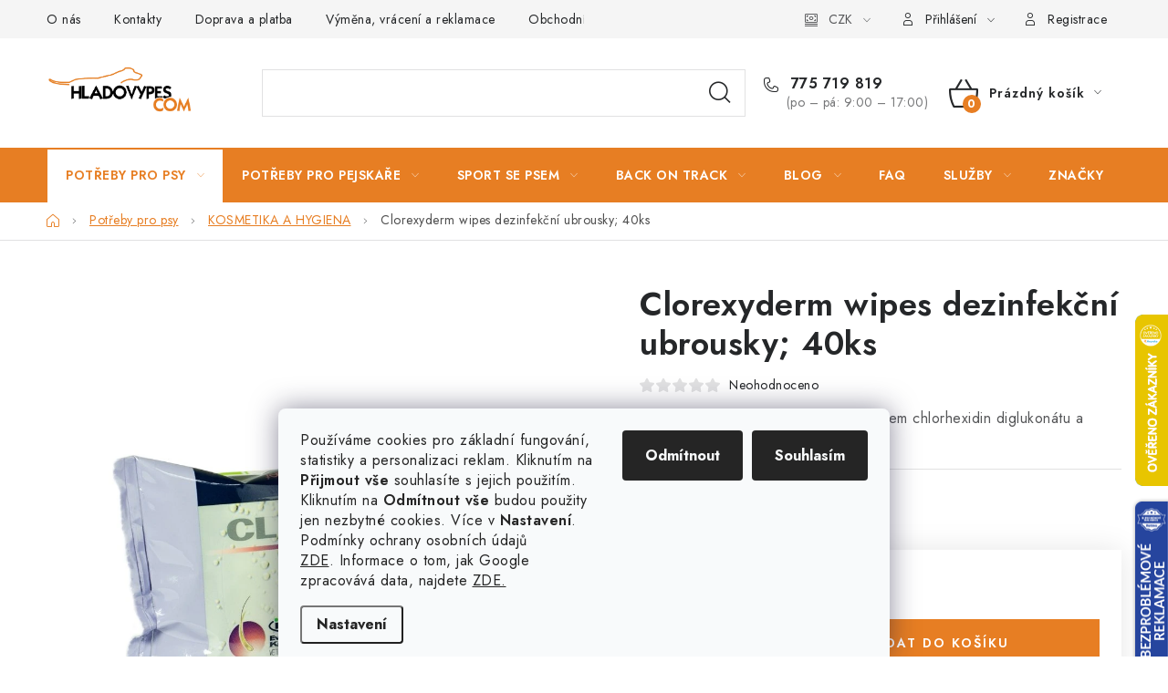

--- FILE ---
content_type: text/html; charset=utf-8
request_url: https://www.hladovypes.com/kosmetika_a_hygiena_pro_psy/clorexyderm-wipes-dezinfekcni-ubrousky-40ks/
body_size: 31205
content:
<!doctype html><html lang="cs" dir="ltr" class="header-background-dark external-fonts-loaded"><head><meta charset="utf-8" /><meta name="viewport" content="width=device-width,initial-scale=1" /><title>Clorexyderm wipes dezinfekční ubrousky; 40ks | Hladovypes.com</title><link rel="preconnect" href="https://cdn.myshoptet.com" /><link rel="dns-prefetch" href="https://cdn.myshoptet.com" /><link rel="preload" href="https://cdn.myshoptet.com/prj/dist/master/cms/libs/jquery/jquery-1.11.3.min.js" as="script" /><link href="https://cdn.myshoptet.com/prj/dist/master/cms/templates/frontend_templates/shared/css/font-face/nunito.css" rel="stylesheet"><script>
dataLayer = [];
dataLayer.push({'shoptet' : {
    "pageId": 715,
    "pageType": "productDetail",
    "currency": "CZK",
    "currencyInfo": {
        "decimalSeparator": ",",
        "exchangeRate": 1,
        "priceDecimalPlaces": 2,
        "symbol": "K\u010d",
        "symbolLeft": 0,
        "thousandSeparator": " "
    },
    "language": "cs",
    "projectId": 111889,
    "product": {
        "id": 75781,
        "guid": "5c988c0e-b978-11ec-b1a6-0cc47a6c8f54",
        "hasVariants": false,
        "codes": [
            {
                "code": "026-11\/C",
                "quantity": "2",
                "stocks": [
                    {
                        "id": "ext",
                        "quantity": "2"
                    }
                ]
            }
        ],
        "code": "026-11\/C",
        "name": "Clorexyderm wipes dezinfek\u010dn\u00ed ubrousky; 40ks",
        "appendix": "",
        "weight": "0",
        "manufacturer": "Clorexyderm",
        "manufacturerGuid": "1EF5ED8FF96164DCB44BC6FAC013A242",
        "currentCategory": "Pot\u0159eby pro psy | Kosmetika a hygiena pro psy",
        "currentCategoryGuid": "205b6ea9-36cf-11e6-8a3b-0cc47a6c92bc",
        "defaultCategory": "Pot\u0159eby pro psy | Kosmetika a hygiena pro psy",
        "defaultCategoryGuid": "205b6ea9-36cf-11e6-8a3b-0cc47a6c92bc",
        "currency": "CZK",
        "priceWithVat": 652
    },
    "stocks": [
        {
            "id": "ext",
            "title": "Sklad",
            "isDeliveryPoint": 0,
            "visibleOnEshop": 1
        }
    ],
    "cartInfo": {
        "id": null,
        "freeShipping": false,
        "freeShippingFrom": 1599,
        "leftToFreeGift": {
            "formattedPrice": "0 K\u010d",
            "priceLeft": 0
        },
        "freeGift": false,
        "leftToFreeShipping": {
            "priceLeft": 1599,
            "dependOnRegion": 0,
            "formattedPrice": "1 599 K\u010d"
        },
        "discountCoupon": [],
        "getNoBillingShippingPrice": {
            "withoutVat": 0,
            "vat": 0,
            "withVat": 0
        },
        "cartItems": [],
        "taxMode": "ORDINARY"
    },
    "cart": [],
    "customer": {
        "priceRatio": 1,
        "priceListId": 1,
        "groupId": null,
        "registered": false,
        "mainAccount": false
    }
}});
dataLayer.push({'cookie_consent' : {
    "marketing": "denied",
    "analytics": "denied"
}});
document.addEventListener('DOMContentLoaded', function() {
    shoptet.consent.onAccept(function(agreements) {
        if (agreements.length == 0) {
            return;
        }
        dataLayer.push({
            'cookie_consent' : {
                'marketing' : (agreements.includes(shoptet.config.cookiesConsentOptPersonalisation)
                    ? 'granted' : 'denied'),
                'analytics': (agreements.includes(shoptet.config.cookiesConsentOptAnalytics)
                    ? 'granted' : 'denied')
            },
            'event': 'cookie_consent'
        });
    });
});
</script>

<!-- Google Tag Manager -->
<script>(function(w,d,s,l,i){w[l]=w[l]||[];w[l].push({'gtm.start':
new Date().getTime(),event:'gtm.js'});var f=d.getElementsByTagName(s)[0],
j=d.createElement(s),dl=l!='dataLayer'?'&l='+l:'';j.async=true;j.src=
'https://www.googletagmanager.com/gtm.js?id='+i+dl;f.parentNode.insertBefore(j,f);
})(window,document,'script','dataLayer','GTM-WLKPVKK');</script>
<!-- End Google Tag Manager -->

<meta property="og:type" content="website"><meta property="og:site_name" content="hladovypes.com"><meta property="og:url" content="https://www.hladovypes.com/kosmetika_a_hygiena_pro_psy/clorexyderm-wipes-dezinfekcni-ubrousky-40ks/"><meta property="og:title" content="Clorexyderm wipes dezinfekční ubrousky; 40ks | Hladovypes.com"><meta name="author" content="hladovypes.com"><meta name="web_author" content="Shoptet.cz"><meta name="dcterms.rightsHolder" content="www.hladovypes.com"><meta name="robots" content="index,follow"><meta property="og:image" content="https://cdn.myshoptet.com/usr/www.hladovypes.com/user/shop/big/75781_clorexyderm-wipes-dezinfekcni-ubrousky-15ks--1.jpg?66f511c1"><meta property="og:description" content="Clorexyderm wipes dezinfekční ubrousky; 40ks. Impregnované vlhčené utěrky s obsahem chlorhexidin diglukonátu a antimykotické složky."><meta name="description" content="Clorexyderm wipes dezinfekční ubrousky; 40ks. Impregnované vlhčené utěrky s obsahem chlorhexidin diglukonátu a antimykotické složky."><meta property="product:price:amount" content="652"><meta property="product:price:currency" content="CZK"><style>:root {--color-primary: #e77e23;--color-primary-h: 28;--color-primary-s: 80%;--color-primary-l: 52%;--color-primary-hover: #e77e23;--color-primary-hover-h: 28;--color-primary-hover-s: 80%;--color-primary-hover-l: 52%;--color-secondary: #e77e23;--color-secondary-h: 28;--color-secondary-s: 80%;--color-secondary-l: 52%;--color-secondary-hover: #e77e23;--color-secondary-hover-h: 28;--color-secondary-hover-s: 80%;--color-secondary-hover-l: 52%;--color-tertiary: #000000;--color-tertiary-h: 0;--color-tertiary-s: 0%;--color-tertiary-l: 0%;--color-tertiary-hover: #cfcfcf;--color-tertiary-hover-h: 0;--color-tertiary-hover-s: 0%;--color-tertiary-hover-l: 81%;--color-header-background: #e77e23;--template-font: "Nunito";--template-headings-font: "Nunito";--header-background-url: none;--cookies-notice-background: #F8FAFB;--cookies-notice-color: #252525;--cookies-notice-button-hover: #27263f;--cookies-notice-link-hover: #3b3a5f;--templates-update-management-preview-mode-content: "Náhled aktualizací šablony je aktivní pro váš prohlížeč."}</style>
    <script>var shoptet = shoptet || {};</script>
    <script src="https://cdn.myshoptet.com/prj/dist/master/shop/dist/main-3g-header.js.05f199e7fd2450312de2.js"></script>
<!-- User include --><!-- service 1213(832) html code header -->
<link href="https://fonts.googleapis.com/css2?family=Jost:wght@400;600;700&display=swap" rel="stylesheet">
<link href="https://cdn.myshoptet.com/prj/dist/master/shop/dist/font-shoptet-13.css.3c47e30adfa2e9e2683b.css" rel="stylesheet">
<link type="text/css" href="https://cdn.myshoptet.com/usr/paxio.myshoptet.com/user/documents/Jupiter/style.css?v1618388" rel="stylesheet" media="all" />
<link type="text/css" href="https://cdn.myshoptet.com/usr/paxio.myshoptet.com/user/documents/Jupiter/preklady.css?v11" rel="stylesheet" media="all" />
<link href="https://cdn.myshoptet.com/usr/paxio.myshoptet.com/user/documents/Jupiter/ikony.css?v1" rel="stylesheet">
<!-- api 427(81) html code header -->
<link rel="stylesheet" href="https://cdn.myshoptet.com/usr/api2.dklab.cz/user/documents/_doplnky/instagram/111889/24/111889_24.css" type="text/css" /><style>
        :root {
            --dklab-instagram-header-color: #000000;  
            --dklab-instagram-header-background: #DDDDDD;  
            --dklab-instagram-font-weight: 700;
            --dklab-instagram-font-size: 120%;
            --dklab-instagram-logoUrl: url(https://cdn.myshoptet.com/usr/api2.dklab.cz/user/documents/_doplnky/instagram/img/logo-duha.png); 
            --dklab-instagram-logo-size-width: 25px;
            --dklab-instagram-logo-size-height: 25px;                        
            --dklab-instagram-hover-content: 0;                        
            --dklab-instagram-padding: 14px;                        
            --dklab-instagram-border-color: #888888;
            
        }
        </style>
<!-- api 498(150) html code header -->
<script async src="https://scripts.luigisbox.tech/LBX-170444.js"></script><meta name="luigisbox-tracker-id" content="148819-170444,cs"/><script type="text/javascript">const isPlpEnabled = sessionStorage.getItem('lbPlpEnabled') === 'true';if (isPlpEnabled) {const style = document.createElement("style");style.type = "text/css";style.id = "lb-plp-style";style.textContent = `body.type-category #content-wrapper,body.type-search #content-wrapper,body.type-category #content,body.type-search #content,body.type-category #content-in,body.type-search #content-in,body.type-category #main-in,body.type-search #main-in {min-height: 100vh;}body.type-category #content-wrapper > *,body.type-search #content-wrapper > *,body.type-category #content > *,body.type-search #content > *,body.type-category #content-in > *,body.type-search #content-in > *,body.type-category #main-in > *,body.type-search #main-in > * {display: none;}`;document.head.appendChild(style);}</script>
<!-- api 706(352) html code header -->
<link rel="stylesheet" href="https://cdn.myshoptet.com/usr/api2.dklab.cz/user/documents/_doplnky/zalozky/111889/1219/111889_1219.css" type="text/css" /><style>
        :root {
            
        }
        </style>
<!-- api 1004(637) html code header -->
<script>
      window.mehub = window.mehub || {};
      window.mehub.bonus = {
        businessId: '0f55670b-561d-4c55-9d6a-d4bca57db9f7',
        addonId: '0faa1ee4-143a-452e-8514-24fa958e2800'
      }
    </script>
    
<!-- api 1610(1200) html code header -->
<script type="text/javascript" website-id="C173C618-0C3D-EE11-A3F1-00224825471C" backend-url="https://popup-server.azurewebsites.net" id="notify-script" src="https://popup-server.azurewebsites.net/pixel/script"></script>
<!-- service 421(75) html code header -->
<style>
body:not(.template-07):not(.template-09):not(.template-10):not(.template-11):not(.template-12):not(.template-13):not(.template-14) #return-to-top i::before {content: 'a';}
#return-to-top i:before {content: '\e911';}
#return-to-top {
z-index: 99999999;
    position: fixed;
    bottom: 45px;
    right: 20px;
background: rgba(0, 0, 0, 0.7);
    width: 50px;
    height: 50px;
    display: block;
    text-decoration: none;
    -webkit-border-radius: 35px;
    -moz-border-radius: 35px;
    border-radius: 35px;
    display: none;
    -webkit-transition: all 0.3s linear;
    -moz-transition: all 0.3s ease;
    -ms-transition: all 0.3s ease;
    -o-transition: all 0.3s ease;
    transition: all 0.3s ease;
}
#return-to-top i {color: #fff;margin: -10px 0 0 -10px;position: relative;left: 50%;top: 50%;font-size: 19px;-webkit-transition: all 0.3s ease;-moz-transition: all 0.3s ease;-ms-transition: all 0.3s ease;-o-transition: all 0.3s ease;transition: all 0.3s ease;height: 20px;width: 20px;text-align: center;display: block;font-style: normal;}
#return-to-top:hover {
    background: rgba(0, 0, 0, 0.9);
}
#return-to-top:hover i {
    color: #fff;
}
.icon-chevron-up::before {
font-weight: bold;
}
.ordering-process #return-to-top{display: none !important;}
</style>
<!-- service 427(81) html code header -->
<link rel="stylesheet" href="https://cdn.myshoptet.com/usr/api2.dklab.cz/user/documents/_doplnky/instagram/font/instagramplus.css" type="text/css" />

<!-- service 1004(637) html code header -->
<script src="https://mehub-framework.web.app/main.bundle.js?v=1"></script>
<!-- service 1108(732) html code header -->
<style>
.faq-item label::before{display: none !important;}
.faq-item label + div{display: none;}
.faq-item input:checked + label + div{display: block;padding: 0 20px;}
.faq-item{border: 1px solid #dadada;margin-bottom: 12px;}
.faq-item label{margin: 0 !important;cursor: pointer;padding: 16px 52px 16px 20px !important;width: 100%;color: #222 !important;background-color: #fff;font-size: 20px;position: relative !important;display: inline-block;}
.faq-item:hover{box-shadow: 0 0 10px rgba(0,0,0,0.1);}
.faq-item label::after{content: "\e911" !important;font-family: shoptet !important;right: 20px;position: absolute !important;line-height: 1 !important;font-size: 14px !important;top: 50% !important;margin-top: -8px;-webkit-transform: rotate(180deg) !important;transform: rotate(180deg) !important;background: none !important;color: #222 !important;left: auto !important;}
.faq-item input:checked + label::after{-webkit-transform: rotate(0deg) !important;transform: rotate(0deg) !important;}
.faq-item:not(.not-last){margin-bottom: 12px;}
.faq-item input{display: none;}

body.template-04 .faq-item label::after {content: "\e620" !important;}
</style>
<!-- service 1240(857) html code header -->
<script>
var host = "www.hladovypes.com".replace(/(\.|\/|www)/g, '');
var src = "https://gateway.saimon.ai/" + host + "/loader.js"
var saimonScript = document.createElement('script');
saimonScript.src = src;
saimonScript.async = true;
saimonScript.fetchPriority = "high";
document.head.appendChild(saimonScript);

var timestamp = localStorage.getItem("sai-last-search");
var now = Date.now();

if (parseInt(timestamp) >= (now - 60 * 1000)) {
  document.documentElement.classList.add("--sai-search--active");
}
</script>

<style>
.--sai-search--active .in-vyhledavani #content {
	min-height: 90vh;
}

.--sai-search--active body:not(.--sai-result-page--inactive) #content .search-results-groups, 
.--sai-search--active body:not(.--sai-result-page--inactive) #content #products-found { 
	display: none; 
}
#sai--search-result-page #products-found,
#sai--search-result-page .search-results-groups{
	display: block !important; 
}
</style>
<!-- service 1707(1291) html code header -->
<link rel="stylesheet" href="https://cdn.myshoptet.com/usr/apollo.jakubtursky.sk/user/documents/assets/registration-discount/main.css?v=29">

<style>
.flag.flag-discount-0{
	display: none !important;
}
</style>

<!-- service 1714(1298) html code header -->
<link 
rel="stylesheet" 
href="https://cdn.myshoptet.com/usr/dmartini.myshoptet.com/user/documents/upload/dmartini/blog_products/blog_products.min.css?160"
data-author="Dominik Martini" 
data-author-web="dmartini.cz">
<!-- project html code header -->
<link rel="stylesheet" href="/user/documents/upload/dmartini/hladpes_new.min.css?310">

<meta name="facebook-domain-verification" content="f0o4eieoboqkpn9bnszf8bsbn6336e" />

<style>
:root {
/* Nastavenie štýlov, farieb*/
--registration-discount-border-radius: 9px;
--registration-discount-BG: #f1f1f1;
--registration-discount-BG-hover: #f1f1f1;
--registration-discount-btn-BG: var(--color-secondary);
--registration-discount-btn-BG-hover: var(--color-secondary-hover);
--registration-discount-title-color: var(--color-secondary);
--registration-discount-price-color: var(--color-secondary);
--registration-discount-btn-text-color: #fff;
--registration-discount-btn-icon-color: #fff;
--registration-discount-border-color: var(--color-secondary);
}
</style>


<style>
.flag-sleva + .flag-sleva, .price-standard + .price-standard{display: none !important;}
</style>

<style>

.lb-results-wrapper .flag-sleva {display: none !important;}

</style>
<!-- /User include --><link rel="shortcut icon" href="/favicon.ico" type="image/x-icon" /><link rel="canonical" href="https://www.hladovypes.com/kosmetika_a_hygiena_pro_psy/clorexyderm-wipes-dezinfekcni-ubrousky-40ks/" />    <script>
        var _hwq = _hwq || [];
        _hwq.push(['setKey', '2007250B35363846FABFA56EBD6CD48E']);
        _hwq.push(['setTopPos', '280']);
        _hwq.push(['showWidget', '22']);
        (function() {
            var ho = document.createElement('script');
            ho.src = 'https://cz.im9.cz/direct/i/gjs.php?n=wdgt&sak=2007250B35363846FABFA56EBD6CD48E';
            var s = document.getElementsByTagName('script')[0]; s.parentNode.insertBefore(ho, s);
        })();
    </script>
<style>/* custom background */@media (min-width: 992px) {body {background-position: left top;background-repeat: repeat !important;background-attachment: fixed;}}</style>    <!-- Global site tag (gtag.js) - Google Analytics -->
    <script async src="https://www.googletagmanager.com/gtag/js?id=G-23PRP67K14"></script>
    <script>
        
        window.dataLayer = window.dataLayer || [];
        function gtag(){dataLayer.push(arguments);}
        

                    console.debug('default consent data');

            gtag('consent', 'default', {"ad_storage":"denied","analytics_storage":"denied","ad_user_data":"denied","ad_personalization":"denied","wait_for_update":500});
            dataLayer.push({
                'event': 'default_consent'
            });
        
        gtag('js', new Date());

                gtag('config', 'UA-84774808-1', { 'groups': "UA" });
        
                gtag('config', 'G-23PRP67K14', {"groups":"GA4","send_page_view":false,"content_group":"productDetail","currency":"CZK","page_language":"cs"});
        
                gtag('config', 'AW-1015206517', {"allow_enhanced_conversions":true});
        
        
        
        
        
                    gtag('event', 'page_view', {"send_to":"GA4","page_language":"cs","content_group":"productDetail","currency":"CZK"});
        
                gtag('set', 'currency', 'CZK');

        gtag('event', 'view_item', {
            "send_to": "UA",
            "items": [
                {
                    "id": "026-11\/C",
                    "name": "Clorexyderm wipes dezinfek\u010dn\u00ed ubrousky; 40ks",
                    "category": "Pot\u0159eby pro psy \/ Kosmetika a hygiena pro psy",
                                        "brand": "Clorexyderm",
                                                            "price": 538.84
                }
            ]
        });
        
        
        
        
        
                    gtag('event', 'view_item', {"send_to":"GA4","page_language":"cs","content_group":"productDetail","value":538.84000000000003,"currency":"CZK","items":[{"item_id":"026-11\/C","item_name":"Clorexyderm wipes dezinfek\u010dn\u00ed ubrousky; 40ks","item_brand":"Clorexyderm","item_category":"Pot\u0159eby pro psy","item_category2":"Kosmetika a hygiena pro psy","price":538.84000000000003,"quantity":1,"index":0}]});
        
        
        
        
        
        
        
        document.addEventListener('DOMContentLoaded', function() {
            if (typeof shoptet.tracking !== 'undefined') {
                for (var id in shoptet.tracking.bannersList) {
                    gtag('event', 'view_promotion', {
                        "send_to": "UA",
                        "promotions": [
                            {
                                "id": shoptet.tracking.bannersList[id].id,
                                "name": shoptet.tracking.bannersList[id].name,
                                "position": shoptet.tracking.bannersList[id].position
                            }
                        ]
                    });
                }
            }

            shoptet.consent.onAccept(function(agreements) {
                if (agreements.length !== 0) {
                    console.debug('gtag consent accept');
                    var gtagConsentPayload =  {
                        'ad_storage': agreements.includes(shoptet.config.cookiesConsentOptPersonalisation)
                            ? 'granted' : 'denied',
                        'analytics_storage': agreements.includes(shoptet.config.cookiesConsentOptAnalytics)
                            ? 'granted' : 'denied',
                                                                                                'ad_user_data': agreements.includes(shoptet.config.cookiesConsentOptPersonalisation)
                            ? 'granted' : 'denied',
                        'ad_personalization': agreements.includes(shoptet.config.cookiesConsentOptPersonalisation)
                            ? 'granted' : 'denied',
                        };
                    console.debug('update consent data', gtagConsentPayload);
                    gtag('consent', 'update', gtagConsentPayload);
                    dataLayer.push(
                        { 'event': 'update_consent' }
                    );
                }
            });
        });
    </script>
<script>
    (function(t, r, a, c, k, i, n, g) { t['ROIDataObject'] = k;
    t[k]=t[k]||function(){ (t[k].q=t[k].q||[]).push(arguments) },t[k].c=i;n=r.createElement(a),
    g=r.getElementsByTagName(a)[0];n.async=1;n.src=c;g.parentNode.insertBefore(n,g)
    })(window, document, 'script', '//www.heureka.cz/ocm/sdk.js?source=shoptet&version=2&page=product_detail', 'heureka', 'cz');

    heureka('set_user_consent', 0);
</script>
</head><body class="desktop id-715 in-kosmetika_a_hygiena_pro_psy template-13 type-product type-detail one-column-body columns-mobile-2 columns-4 blank-mode blank-mode-css smart-labels-active ums_forms_redesign--off ums_a11y_category_page--on ums_discussion_rating_forms--off ums_flags_display_unification--on ums_a11y_login--on mobile-header-version-0">
        <div id="fb-root"></div>
        <script>
            window.fbAsyncInit = function() {
                FB.init({
                    autoLogAppEvents : true,
                    xfbml            : true,
                    version          : 'v24.0'
                });
            };
        </script>
        <script async defer crossorigin="anonymous" src="https://connect.facebook.net/cs_CZ/sdk.js#xfbml=1&version=v24.0"></script>
<!-- Google Tag Manager (noscript) -->
<noscript><iframe src="https://www.googletagmanager.com/ns.html?id=GTM-WLKPVKK"
height="0" width="0" style="display:none;visibility:hidden"></iframe></noscript>
<!-- End Google Tag Manager (noscript) -->

    <div class="siteCookies siteCookies--bottom siteCookies--light js-siteCookies" role="dialog" data-testid="cookiesPopup" data-nosnippet>
        <div class="siteCookies__form">
            <div class="siteCookies__content">
                <div class="siteCookies__text">
                    Používáme cookies pro základní fungování, statistiky a personalizaci reklam. Kliknutím na <strong data-start="440" data-end="456">Přijmout vše</strong> souhlasíte s jejich použitím. Kliknutím na <strong data-start="500" data-end="517">Odmítnout vše</strong> budou použity jen nezbytné cookies. Více v <strong data-start="561" data-end="574">Nastavení</strong>. Podmínky ochrany osobních údajů <a href="/podminky-ochrany-osobnich-udaju/">ZDE</a>. Informace o tom, jak Google zpracovává data, najdete <a href="https://business.safety.google/privacy/">ZDE.</a>
                </div>
                <p class="siteCookies__links">
                    <button class="siteCookies__link js-cookies-settings" aria-label="Nastavení cookies" data-testid="cookiesSettings">Nastavení</button>
                </p>
            </div>
            <div class="siteCookies__buttonWrap">
                                    <button class="siteCookies__button js-cookiesConsentSubmit" value="reject" aria-label="Odmítnout cookies" data-testid="buttonCookiesReject">Odmítnout</button>
                                <button class="siteCookies__button js-cookiesConsentSubmit" value="all" aria-label="Přijmout cookies" data-testid="buttonCookiesAccept">Souhlasím</button>
            </div>
        </div>
        <script>
            document.addEventListener("DOMContentLoaded", () => {
                const siteCookies = document.querySelector('.js-siteCookies');
                document.addEventListener("scroll", shoptet.common.throttle(() => {
                    const st = document.documentElement.scrollTop;
                    if (st > 1) {
                        siteCookies.classList.add('siteCookies--scrolled');
                    } else {
                        siteCookies.classList.remove('siteCookies--scrolled');
                    }
                }, 100));
            });
        </script>
    </div>
<a href="#content" class="skip-link sr-only">Přejít na obsah</a><div class="overall-wrapper"><div class="user-action"><div class="container">
    <div class="user-action-in">
                    <div id="login" class="user-action-login popup-widget login-widget" role="dialog" aria-labelledby="loginHeading">
        <div class="popup-widget-inner">
                            <h2 id="loginHeading">Přihlášení k vašemu účtu</h2><div id="customerLogin"><form action="/action/Customer/Login/" method="post" id="formLoginIncluded" class="csrf-enabled formLogin" data-testid="formLogin"><input type="hidden" name="referer" value="" /><div class="form-group"><div class="input-wrapper email js-validated-element-wrapper no-label"><input type="email" name="email" class="form-control" autofocus placeholder="E-mailová adresa (např. jan@novak.cz)" data-testid="inputEmail" autocomplete="email" required /></div></div><div class="form-group"><div class="input-wrapper password js-validated-element-wrapper no-label"><input type="password" name="password" class="form-control" placeholder="Heslo" data-testid="inputPassword" autocomplete="current-password" required /><span class="no-display">Nemůžete vyplnit toto pole</span><input type="text" name="surname" value="" class="no-display" /></div></div><div class="form-group"><div class="login-wrapper"><button type="submit" class="btn btn-secondary btn-text btn-login" data-testid="buttonSubmit">Přihlásit se</button><div class="password-helper"><a href="/registrace/" data-testid="signup" rel="nofollow">Nová registrace</a><a href="/klient/zapomenute-heslo/" rel="nofollow">Zapomenuté heslo</a></div></div></div><div class="social-login-buttons"><div class="social-login-buttons-divider"><span>nebo</span></div><div class="form-group"><a href="/action/Social/login/?provider=Facebook" class="login-btn facebook" rel="nofollow"><span class="login-facebook-icon"></span><strong>Přihlásit se přes Facebook</strong></a></div><div class="form-group"><a href="/action/Social/login/?provider=Google" class="login-btn google" rel="nofollow"><span class="login-google-icon"></span><strong>Přihlásit se přes Google</strong></a></div></div></form>
</div>                    </div>
    </div>

                <div id="cart-widget" class="user-action-cart popup-widget cart-widget loader-wrapper" data-testid="popupCartWidget" role="dialog" aria-hidden="true">
            <div class="popup-widget-inner cart-widget-inner place-cart-here">
                <div class="loader-overlay">
                    <div class="loader"></div>
                </div>
            </div>
        </div>
    </div>
</div>
</div><div class="top-navigation-bar" data-testid="topNavigationBar">

    <div class="container">

                            <div class="top-navigation-menu">
                <ul class="top-navigation-bar-menu">
                                            <li class="top-navigation-menu-item-1832">
                            <a href="/o-nas-2/" title="O nás">O nás</a>
                        </li>
                                            <li class="top-navigation-menu-item-1829">
                            <a href="/kontakty/" title="Kontakty">Kontakty</a>
                        </li>
                                            <li class="top-navigation-menu-item-27">
                            <a href="/doprava-a-platba/" title="Doprava a platba">Doprava a platba</a>
                        </li>
                                            <li class="top-navigation-menu-item-4677">
                            <a href="/vymena--vraceni-a-reklamace-zbozi/" title="Výměna, vrácení a reklamace">Výměna, vrácení a reklamace</a>
                        </li>
                                            <li class="top-navigation-menu-item-39">
                            <a href="/obchodni-podminky/" title="Obchodní podmínky">Obchodní podmínky</a>
                        </li>
                                            <li class="top-navigation-menu-item-2772">
                            <a href="/podminky-ochrany-osobnich-udaju/" title="Podmínky ochrany osobních údajů">Podmínky ochrany osobních údajů</a>
                        </li>
                                            <li class="top-navigation-menu-item-2775">
                            <a href="/zasady-pouzivani-souboru-cookies/" title="Zásady použivání souboru cookies">Zásady použivání souboru cookies</a>
                        </li>
                                            <li class="top-navigation-menu-item--51">
                            <a href="/hodnoceni-obchodu/" title="Hodnocení obchodu">Hodnocení obchodu</a>
                        </li>
                                            <li class="top-navigation-menu-item-4693">
                            <a href="/frequently-asked-questions/" title="FAQ">FAQ</a>
                        </li>
                                    </ul>
                <div class="top-navigation-menu-trigger">Více</div>
                <ul class="top-navigation-bar-menu-helper"></ul>
            </div>
        
        <div class="top-navigation-tools">
                <div class="dropdown">
        <span>Ceny v:</span>
        <button id="topNavigationDropdown" type="button" data-toggle="dropdown" aria-haspopup="true" aria-expanded="false">
            CZK
            <span class="caret"></span>
        </button>
        <ul class="dropdown-menu" aria-labelledby="topNavigationDropdown"><li><a href="/action/Currency/changeCurrency/?currencyCode=CZK" rel="nofollow">CZK</a></li><li><a href="/action/Currency/changeCurrency/?currencyCode=EUR" rel="nofollow">EUR</a></li></ul>
    </div>
            <button class="top-nav-button top-nav-button-login toggle-window" type="button" data-target="login" aria-haspopup="dialog" aria-controls="login" aria-expanded="false" data-testid="signin"><span>Přihlášení</span></button>
    <a href="/registrace/" class="top-nav-button top-nav-button-register" data-testid="headerSignup">Registrace</a>
        </div>

    </div>

</div>
<header id="header">
        <div class="header-top">
            <div class="container navigation-wrapper header-top-wrapper">
                <div class="site-name"><a href="/" data-testid="linkWebsiteLogo"><img src="https://cdn.myshoptet.com/usr/www.hladovypes.com/user/logos/logo_zahlavi_shop.png" alt="hladovypes.com" fetchpriority="low" /></a></div>                <div class="search" itemscope itemtype="https://schema.org/WebSite">
                    <meta itemprop="headline" content="Kosmetika a hygiena pro psy"/><meta itemprop="url" content="https://www.hladovypes.com"/><meta itemprop="text" content="Clorexyderm wipes dezinfekční ubrousky; 40ks. Impregnované vlhčené utěrky s obsahem chlorhexidin diglukonátu a antimykotické složky."/>                    <form action="/action/ProductSearch/prepareString/" method="post"
    id="formSearchForm" class="search-form compact-form js-search-main"
    itemprop="potentialAction" itemscope itemtype="https://schema.org/SearchAction" data-testid="searchForm">
    <fieldset>
        <meta itemprop="target"
            content="https://www.hladovypes.com/vyhledavani/?string={string}"/>
        <input type="hidden" name="language" value="cs"/>
        
            
    <span class="search-input-icon" aria-hidden="true"></span>

<input
    type="search"
    name="string"
        class="query-input form-control search-input js-search-input"
    placeholder="Napište, co hledáte"
    autocomplete="off"
    required
    itemprop="query-input"
    aria-label="Vyhledávání"
    data-testid="searchInput"
>
            <button type="submit" class="btn btn-default search-button" data-testid="searchBtn">Hledat</button>
        
    </fieldset>
</form>
                </div>
                <div class="navigation-buttons">
                    <a href="#" class="toggle-window" data-target="search" data-testid="linkSearchIcon"><span class="sr-only">Hledat</span></a>
                        
    <a href="/kosik/" class="btn btn-icon toggle-window cart-count" data-target="cart" data-hover="true" data-redirect="true" data-testid="headerCart" rel="nofollow" aria-haspopup="dialog" aria-expanded="false" aria-controls="cart-widget">
        
                <span class="sr-only">Nákupní košík</span>
        
            <span class="cart-price visible-lg-inline-block" data-testid="headerCartPrice">
                                    Prázdný košík                            </span>
        
    
            </a>
                    <a href="#" class="toggle-window" data-target="navigation" data-testid="hamburgerMenu"></a>
                </div>
            </div>
        </div>
        <div class="header-bottom">
            <div class="container navigation-wrapper header-bottom-wrapper js-navigation-container">
                <nav id="navigation" aria-label="Hlavní menu" data-collapsible="true"><div class="navigation-in menu"><ul class="menu-level-1" role="menubar" data-testid="headerMenuItems"><li class="menu-item-5029 ext" role="none"><a href="/b2b-nakup/" data-testid="headerMenuItem" role="menuitem" aria-haspopup="true" aria-expanded="false"><b>b2b nákup</b><span class="submenu-arrow"></span></a><ul class="menu-level-2" aria-label="b2b nákup" tabindex="-1" role="menu"><li class="menu-item-5038" role="none"><a href="/vitaminy-a-doplnky/" class="menu-image" data-testid="headerMenuItem" tabindex="-1" aria-hidden="true"><img src="data:image/svg+xml,%3Csvg%20width%3D%22140%22%20height%3D%22100%22%20xmlns%3D%22http%3A%2F%2Fwww.w3.org%2F2000%2Fsvg%22%3E%3C%2Fsvg%3E" alt="" aria-hidden="true" width="140" height="100"  data-src="https://cdn.myshoptet.com/usr/www.hladovypes.com/user/categories/thumb/54603-1.jpg" fetchpriority="low" /></a><div><a href="/vitaminy-a-doplnky/" data-testid="headerMenuItem" role="menuitem"><span>vitamíny a doplňky</span></a>
                        </div></li><li class="menu-item-5041" role="none"><a href="/hracky/" class="menu-image" data-testid="headerMenuItem" tabindex="-1" aria-hidden="true"><img src="data:image/svg+xml,%3Csvg%20width%3D%22140%22%20height%3D%22100%22%20xmlns%3D%22http%3A%2F%2Fwww.w3.org%2F2000%2Fsvg%22%3E%3C%2Fsvg%3E" alt="" aria-hidden="true" width="140" height="100"  data-src="https://cdn.myshoptet.com/usr/www.hladovypes.com/user/categories/thumb/88300-1.png" fetchpriority="low" /></a><div><a href="/hracky/" data-testid="headerMenuItem" role="menuitem"><span>hračky</span></a>
                        </div></li><li class="menu-item-5044" role="none"><a href="/salamky/" class="menu-image" data-testid="headerMenuItem" tabindex="-1" aria-hidden="true"><img src="data:image/svg+xml,%3Csvg%20width%3D%22140%22%20height%3D%22100%22%20xmlns%3D%22http%3A%2F%2Fwww.w3.org%2F2000%2Fsvg%22%3E%3C%2Fsvg%3E" alt="" aria-hidden="true" width="140" height="100"  data-src="https://cdn.myshoptet.com/usr/www.hladovypes.com/user/categories/thumb/86211.jpg" fetchpriority="low" /></a><div><a href="/salamky/" data-testid="headerMenuItem" role="menuitem"><span>salámky</span></a>
                        </div></li><li class="menu-item-5047" role="none"><a href="/pamlsky/" class="menu-image" data-testid="headerMenuItem" tabindex="-1" aria-hidden="true"><img src="data:image/svg+xml,%3Csvg%20width%3D%22140%22%20height%3D%22100%22%20xmlns%3D%22http%3A%2F%2Fwww.w3.org%2F2000%2Fsvg%22%3E%3C%2Fsvg%3E" alt="" aria-hidden="true" width="140" height="100"  data-src="https://cdn.myshoptet.com/usr/www.hladovypes.com/user/categories/thumb/85150-4.jpg" fetchpriority="low" /></a><div><a href="/pamlsky/" data-testid="headerMenuItem" role="menuitem"><span>pamlsky</span></a>
                        </div></li><li class="menu-item-5050" role="none"><a href="/hygiena/" class="menu-image" data-testid="headerMenuItem" tabindex="-1" aria-hidden="true"><img src="data:image/svg+xml,%3Csvg%20width%3D%22140%22%20height%3D%22100%22%20xmlns%3D%22http%3A%2F%2Fwww.w3.org%2F2000%2Fsvg%22%3E%3C%2Fsvg%3E" alt="" aria-hidden="true" width="140" height="100"  data-src="https://cdn.myshoptet.com/usr/www.hladovypes.com/user/categories/thumb/87799-2.png" fetchpriority="low" /></a><div><a href="/hygiena/" data-testid="headerMenuItem" role="menuitem"><span>hygiena</span></a>
                        </div></li></ul></li>
<li class="menu-item-5032" role="none"><a href="/b2b-podminky/" data-testid="headerMenuItem" role="menuitem" aria-expanded="false"><b>b2b podmínky a materiály</b></a></li>
<li class="menu-item-685 ext" role="none"><a href="/psi/" data-testid="headerMenuItem" role="menuitem" aria-haspopup="true" aria-expanded="false"><b>Potřeby pro psy</b><span class="submenu-arrow"></span></a><ul class="menu-level-2" aria-label="Potřeby pro psy" tabindex="-1" role="menu"><li class="menu-item-706 has-third-level" role="none"><a href="/krmivo_pro_psy/" class="menu-image" data-testid="headerMenuItem" tabindex="-1" aria-hidden="true"><img src="data:image/svg+xml,%3Csvg%20width%3D%22140%22%20height%3D%22100%22%20xmlns%3D%22http%3A%2F%2Fwww.w3.org%2F2000%2Fsvg%22%3E%3C%2Fsvg%3E" alt="" aria-hidden="true" width="140" height="100"  data-src="https://cdn.myshoptet.com/usr/www.hladovypes.com/user/categories/thumb/krmivo_pro_psy.jpg" fetchpriority="low" /></a><div><a href="/krmivo_pro_psy/" data-testid="headerMenuItem" role="menuitem"><span>KRMIVO</span></a>
                                                    <ul class="menu-level-3" role="menu">
                                                                    <li class="menu-item-718" role="none">
                                        <a href="/granule_pro_psy/" data-testid="headerMenuItem" role="menuitem">
                                            Granule pro psy</a>,                                    </li>
                                                                    <li class="menu-item-1198" role="none">
                                        <a href="/konzervy_pro_psy/" data-testid="headerMenuItem" role="menuitem">
                                            Konzervy pro psy</a>,                                    </li>
                                                                    <li class="menu-item-4190" role="none">
                                        <a href="/barf-maso/" data-testid="headerMenuItem" role="menuitem">
                                            Barf: mražené maso pro psy</a>,                                    </li>
                                                                    <li class="menu-item-4665" role="none">
                                        <a href="/prilohy-k-barfu/" data-testid="headerMenuItem" role="menuitem">
                                            Přílohy k BARFu</a>,                                    </li>
                                                                    <li class="menu-item-1207" role="none">
                                        <a href="/pastiky_a_kapsicky_pro_psy/" data-testid="headerMenuItem" role="menuitem">
                                            Paštiky a kapsičky</a>,                                    </li>
                                                                    <li class="menu-item-4425" role="none">
                                        <a href="/salamky-pro-psy-2/" data-testid="headerMenuItem" role="menuitem">
                                            Salámky</a>                                    </li>
                                                            </ul>
                        </div></li><li class="menu-item-1201 has-third-level" role="none"><a href="/pamlsky_pro_psy/" class="menu-image" data-testid="headerMenuItem" tabindex="-1" aria-hidden="true"><img src="data:image/svg+xml,%3Csvg%20width%3D%22140%22%20height%3D%22100%22%20xmlns%3D%22http%3A%2F%2Fwww.w3.org%2F2000%2Fsvg%22%3E%3C%2Fsvg%3E" alt="" aria-hidden="true" width="140" height="100"  data-src="https://cdn.myshoptet.com/usr/www.hladovypes.com/user/categories/thumb/pamlsky.jpg" fetchpriority="low" /></a><div><a href="/pamlsky_pro_psy/" data-testid="headerMenuItem" role="menuitem"><span>PAMLSKY</span></a>
                                                    <ul class="menu-level-3" role="menu">
                                                                    <li class="menu-item-4347" role="none">
                                        <a href="/vycvikove-pamlsky-pro-psy/" data-testid="headerMenuItem" role="menuitem">
                                            Výcvikové</a>,                                    </li>
                                                                    <li class="menu-item-5059" role="none">
                                        <a href="/zmrzliny-a-jogurty-pro-psy/" data-testid="headerMenuItem" role="menuitem">
                                            Zmrzliny a jogurty</a>,                                    </li>
                                                                    <li class="menu-item-4356" role="none">
                                        <a href="/funkcni-pamlsky-pro-psy/" data-testid="headerMenuItem" role="menuitem">
                                            Funkční</a>,                                    </li>
                                                                    <li class="menu-item-4368" role="none">
                                        <a href="/salamky-pro-psy/" data-testid="headerMenuItem" role="menuitem">
                                            Salámky</a>,                                    </li>
                                                                    <li class="menu-item-4641" role="none">
                                        <a href="/pecici-formicky/" data-testid="headerMenuItem" role="menuitem">
                                            Pečicí formičky na pamlsky pro psy</a>,                                    </li>
                                                                    <li class="menu-item-4353" role="none">
                                        <a href="/mrazem-susene-pamlsky-pro-psy/" data-testid="headerMenuItem" role="menuitem">
                                            Mrazem sušené</a>,                                    </li>
                                                                    <li class="menu-item-4359" role="none">
                                        <a href="/piskoty-a-suchary-pro-psy/" data-testid="headerMenuItem" role="menuitem">
                                            Piškoty a suchary</a>,                                    </li>
                                                                    <li class="menu-item-4362" role="none">
                                        <a href="/masove-pamlsky-pro-psy/" data-testid="headerMenuItem" role="menuitem">
                                            Masové</a>,                                    </li>
                                                                    <li class="menu-item-4365" role="none">
                                        <a href="/susene-pamlsky-pro-psy/" data-testid="headerMenuItem" role="menuitem">
                                            Sušené</a>,                                    </li>
                                                                    <li class="menu-item-4371" role="none">
                                        <a href="/zvykaci-pamlsky-pro-psy/" data-testid="headerMenuItem" role="menuitem">
                                            Žvýkací</a>                                    </li>
                                                            </ul>
                        </div></li><li class="menu-item-1150 has-third-level" role="none"><a href="/potreby_na_venceni_psa/" class="menu-image" data-testid="headerMenuItem" tabindex="-1" aria-hidden="true"><img src="data:image/svg+xml,%3Csvg%20width%3D%22140%22%20height%3D%22100%22%20xmlns%3D%22http%3A%2F%2Fwww.w3.org%2F2000%2Fsvg%22%3E%3C%2Fsvg%3E" alt="" aria-hidden="true" width="140" height="100"  data-src="https://cdn.myshoptet.com/usr/www.hladovypes.com/user/categories/thumb/oboje__ky.jpg" fetchpriority="low" /></a><div><a href="/potreby_na_venceni_psa/" data-testid="headerMenuItem" role="menuitem"><span>OBOJKY, POSTROJE, VODÍTKA</span></a>
                                                    <ul class="menu-level-3" role="menu">
                                                                    <li class="menu-item-1666" role="none">
                                        <a href="/obojky_pro_psy/" data-testid="headerMenuItem" role="menuitem">
                                            Obojky pro psy</a>,                                    </li>
                                                                    <li class="menu-item-1153" role="none">
                                        <a href="/postroje_pro_psy/" data-testid="headerMenuItem" role="menuitem">
                                            Postroje</a>,                                    </li>
                                                                    <li class="menu-item-1678" role="none">
                                        <a href="/voditka_pro_psy/" data-testid="headerMenuItem" role="menuitem">
                                            Vodítka</a>,                                    </li>
                                                                    <li class="menu-item-2119" role="none">
                                        <a href="/elektricke-vycvikove-obojky/" data-testid="headerMenuItem" role="menuitem">
                                            Elektronické výcvikové obojky</a>,                                    </li>
                                                                    <li class="menu-item-2364" role="none">
                                        <a href="/gps_obojky_pro_psy/" data-testid="headerMenuItem" role="menuitem">
                                            GPS obojky a měřiče aktivity pro psy</a>,                                    </li>
                                                                    <li class="menu-item-1723" role="none">
                                        <a href="/rozdvojky_na_voditka/" data-testid="headerMenuItem" role="menuitem">
                                            Rozdvojky pro psy</a>,                                    </li>
                                                                    <li class="menu-item-4647" role="none">
                                        <a href="/nahubky/" data-testid="headerMenuItem" role="menuitem">
                                            Náhubky, košíky a ohlávky pro psy</a>                                    </li>
                                                            </ul>
                        </div></li><li class="menu-item-2316 has-third-level" role="none"><a href="/oblecky_pro_psy/" class="menu-image" data-testid="headerMenuItem" tabindex="-1" aria-hidden="true"><img src="data:image/svg+xml,%3Csvg%20width%3D%22140%22%20height%3D%22100%22%20xmlns%3D%22http%3A%2F%2Fwww.w3.org%2F2000%2Fsvg%22%3E%3C%2Fsvg%3E" alt="" aria-hidden="true" width="140" height="100"  data-src="https://cdn.myshoptet.com/usr/www.hladovypes.com/user/categories/thumb/oble__ek.jpg" fetchpriority="low" /></a><div><a href="/oblecky_pro_psy/" data-testid="headerMenuItem" role="menuitem"><span>OBLEČKY PRO PSY</span></a>
                                                    <ul class="menu-level-3" role="menu">
                                                                    <li class="menu-item-2808" role="none">
                                        <a href="/plastenky_pro_psy/" data-testid="headerMenuItem" role="menuitem">
                                            Pláštěnky</a>,                                    </li>
                                                                    <li class="menu-item-4866" role="none">
                                        <a href="/softshellove-oblecky/" data-testid="headerMenuItem" role="menuitem">
                                            Softshellové oblečky</a>,                                    </li>
                                                                    <li class="menu-item-2799" role="none">
                                        <a href="/zimni_oblecky_pro_psy/" data-testid="headerMenuItem" role="menuitem">
                                            Zimní oblečky</a>,                                    </li>
                                                                    <li class="menu-item-2826" role="none">
                                        <a href="/plovaci_vesty_pro_psy/" data-testid="headerMenuItem" role="menuitem">
                                            Plovací vesty</a>,                                    </li>
                                                                    <li class="menu-item-4865" role="none">
                                        <a href="/zupany-pro-psy/" data-testid="headerMenuItem" role="menuitem">
                                            Župany</a>,                                    </li>
                                                                    <li class="menu-item-2811" role="none">
                                        <a href="/boticky_pro_psy/" data-testid="headerMenuItem" role="menuitem">
                                            Botičky</a>,                                    </li>
                                                                    <li class="menu-item-2802" role="none">
                                        <a href="/chladici_produkty_pro_psy/" data-testid="headerMenuItem" role="menuitem">
                                            Chladící sortiment</a>,                                    </li>
                                                                    <li class="menu-item-4852" role="none">
                                        <a href="/mikiny-pro-psy/" data-testid="headerMenuItem" role="menuitem">
                                            Mikiny</a>,                                    </li>
                                                                    <li class="menu-item-2814" role="none">
                                        <a href="/reflexni_oblecky_pro_psa/" data-testid="headerMenuItem" role="menuitem">
                                            Reflexní</a>,                                    </li>
                                                                    <li class="menu-item-4635" role="none">
                                        <a href="/pooperacni-obleceni/" data-testid="headerMenuItem" role="menuitem">
                                            Pooperační oblečení</a>,                                    </li>
                                                                    <li class="menu-item-4854" role="none">
                                        <a href="/regeneracni-oblecky/" data-testid="headerMenuItem" role="menuitem">
                                            Regenerační oblečky</a>,                                    </li>
                                                                    <li class="menu-item-4857" role="none">
                                        <a href="/overaly/" data-testid="headerMenuItem" role="menuitem">
                                            Overaly</a>,                                    </li>
                                                                    <li class="menu-item-4277" role="none">
                                        <a href="/oblecky-back-on-track/" data-testid="headerMenuItem" role="menuitem">
                                            Oblečky Back on Track</a>,                                    </li>
                                                                    <li class="menu-item-4274" role="none">
                                        <a href="/ochranne-chranice-back-on-track/" data-testid="headerMenuItem" role="menuitem">
                                            Chrániče Back on Track</a>                                    </li>
                                                            </ul>
                        </div></li><li class="menu-item-1717 has-third-level" role="none"><a href="/hracky_pro_psy/" class="menu-image" data-testid="headerMenuItem" tabindex="-1" aria-hidden="true"><img src="data:image/svg+xml,%3Csvg%20width%3D%22140%22%20height%3D%22100%22%20xmlns%3D%22http%3A%2F%2Fwww.w3.org%2F2000%2Fsvg%22%3E%3C%2Fsvg%3E" alt="" aria-hidden="true" width="140" height="100"  data-src="https://cdn.myshoptet.com/usr/www.hladovypes.com/user/categories/thumb/hra__ky.png" fetchpriority="low" /></a><div><a href="/hracky_pro_psy/" data-testid="headerMenuItem" role="menuitem"><span>HRAČKY</span></a>
                                                    <ul class="menu-level-3" role="menu">
                                                                    <li class="menu-item-5053" role="none">
                                        <a href="/plovouci-hracky/" data-testid="headerMenuItem" role="menuitem">
                                            Plovoucí hračky</a>,                                    </li>
                                                                    <li class="menu-item-4389" role="none">
                                        <a href="/hlavolamy-pro-psy/" data-testid="headerMenuItem" role="menuitem">
                                            Hlavolamy</a>,                                    </li>
                                                                    <li class="menu-item-4392" role="none">
                                        <a href="/micky-pro-psy/" data-testid="headerMenuItem" role="menuitem">
                                            Míčky</a>,                                    </li>
                                                                    <li class="menu-item-4485" role="none">
                                        <a href="/aportovaci-hracky-pro-psy/" data-testid="headerMenuItem" role="menuitem">
                                            Aportovací hračky</a>,                                    </li>
                                                                    <li class="menu-item-4395" role="none">
                                        <a href="/letajici-talire-pro-psy/" data-testid="headerMenuItem" role="menuitem">
                                            Létající talíře</a>,                                    </li>
                                                                    <li class="menu-item-4398" role="none">
                                        <a href="/hazece-pro-psy/" data-testid="headerMenuItem" role="menuitem">
                                            Házeče a vrhače míčků pro psy</a>,                                    </li>
                                                                    <li class="menu-item-4401" role="none">
                                        <a href="/pretahovadla-pro-psy/" data-testid="headerMenuItem" role="menuitem">
                                            Přetahovadla</a>,                                    </li>
                                                                    <li class="menu-item-4467" role="none">
                                        <a href="/zvykaci-hracky-pro-psy/" data-testid="headerMenuItem" role="menuitem">
                                            Žvýkací hračky</a>,                                    </li>
                                                                    <li class="menu-item-4473" role="none">
                                        <a href="/puller-pro-psy/" data-testid="headerMenuItem" role="menuitem">
                                            Puller</a>,                                    </li>
                                                                    <li class="menu-item-4479" role="none">
                                        <a href="/piskaci-hracky-pro-psy/" data-testid="headerMenuItem" role="menuitem">
                                            Pískací hračky</a>,                                    </li>
                                                                    <li class="menu-item-4584" role="none">
                                        <a href="/hracky-pro-stenata/" data-testid="headerMenuItem" role="menuitem">
                                            Hračky pro štěňata</a>                                    </li>
                                                            </ul>
                        </div></li><li class="menu-item-988 has-third-level" role="none"><a href="/antiparazitika_pro_psy/" class="menu-image" data-testid="headerMenuItem" tabindex="-1" aria-hidden="true"><img src="data:image/svg+xml,%3Csvg%20width%3D%22140%22%20height%3D%22100%22%20xmlns%3D%22http%3A%2F%2Fwww.w3.org%2F2000%2Fsvg%22%3E%3C%2Fsvg%3E" alt="" aria-hidden="true" width="140" height="100"  data-src="https://cdn.myshoptet.com/usr/www.hladovypes.com/user/categories/thumb/antiparazitn__.png" fetchpriority="low" /></a><div><a href="/antiparazitika_pro_psy/" data-testid="headerMenuItem" role="menuitem"><span>ANTIPARAZITIKA</span></a>
                                                    <ul class="menu-level-3" role="menu">
                                                                    <li class="menu-item-997" role="none">
                                        <a href="/pipety_pro_psy/" data-testid="headerMenuItem" role="menuitem">
                                            Pipety</a>,                                    </li>
                                                                    <li class="menu-item-991" role="none">
                                        <a href="/antiparazitni_obojky_pro_psy/" data-testid="headerMenuItem" role="menuitem">
                                            Obojky</a>,                                    </li>
                                                                    <li class="menu-item-3824" role="none">
                                        <a href="/antiparazitni_sampony/" data-testid="headerMenuItem" role="menuitem">
                                            Antiparazitní šampony pro psy</a>,                                    </li>
                                                                    <li class="menu-item-3821" role="none">
                                        <a href="/repelenty_pro_psy/" data-testid="headerMenuItem" role="menuitem">
                                            Repelenty</a>,                                    </li>
                                                                    <li class="menu-item-2730" role="none">
                                        <a href="/ostatni_antiparazitika/" data-testid="headerMenuItem" role="menuitem">
                                            Ostatní antiparazitika</a>                                    </li>
                                                            </ul>
                        </div></li><li class="menu-item-1021 has-third-level" role="none"><a href="/vitaminy_pro_psy/" class="menu-image" data-testid="headerMenuItem" tabindex="-1" aria-hidden="true"><img src="data:image/svg+xml,%3Csvg%20width%3D%22140%22%20height%3D%22100%22%20xmlns%3D%22http%3A%2F%2Fwww.w3.org%2F2000%2Fsvg%22%3E%3C%2Fsvg%3E" alt="" aria-hidden="true" width="140" height="100"  data-src="https://cdn.myshoptet.com/usr/www.hladovypes.com/user/categories/thumb/vitam__nky.jpg" fetchpriority="low" /></a><div><a href="/vitaminy_pro_psy/" data-testid="headerMenuItem" role="menuitem"><span>VITAMÍNY A DOPLŇKY</span></a>
                                                    <ul class="menu-level-3" role="menu">
                                                                    <li class="menu-item-1024" role="none">
                                        <a href="/doplnky_pro_barf/" data-testid="headerMenuItem" role="menuitem">
                                            BARF doplňky</a>,                                    </li>
                                                                    <li class="menu-item-3872" role="none">
                                        <a href="/dentalni_pece_pro_psy/" data-testid="headerMenuItem" role="menuitem">
                                            Dentální péče</a>,                                    </li>
                                                                    <li class="menu-item-1030" role="none">
                                        <a href="/kloubni_vyziva_pro_psy/" data-testid="headerMenuItem" role="menuitem">
                                            Kloubní výživa</a>,                                    </li>
                                                                    <li class="menu-item-1234" role="none">
                                        <a href="/mineraly_a_vitaminy/" data-testid="headerMenuItem" role="menuitem">
                                            Minerály a vitamíny</a>,                                    </li>
                                                                    <li class="menu-item-1228" role="none">
                                        <a href="/oleje_pro_psy/" data-testid="headerMenuItem" role="menuitem">
                                            Oleje</a>,                                    </li>
                                                                    <li class="menu-item-1231" role="none">
                                        <a href="/podpora_imunity_psu/" data-testid="headerMenuItem" role="menuitem">
                                            Podpora imunity</a>,                                    </li>
                                                                    <li class="menu-item-1252" role="none">
                                        <a href="/podpora_rustu_svalu/" data-testid="headerMenuItem" role="menuitem">
                                            Péče o svalový aparát</a>,                                    </li>
                                                                    <li class="menu-item-1027" role="none">
                                        <a href="/vitaminy_na_kuzi_a_srst_psu/" data-testid="headerMenuItem" role="menuitem">
                                            Vitamíny na kůži a srst</a>,                                    </li>
                                                                    <li class="menu-item-1246" role="none">
                                        <a href="/pripravky_na_psi_zazivani/" data-testid="headerMenuItem" role="menuitem">
                                            Přípravky na zažívání psů</a>,                                    </li>
                                                                    <li class="menu-item-1090" role="none">
                                        <a href="/zklidnujici_pripravky_pro_psy/" data-testid="headerMenuItem" role="menuitem">
                                            Zklidňující produkty</a>,                                    </li>
                                                                    <li class="menu-item-4775" role="none">
                                        <a href="/morska-rasa-kelpa/" data-testid="headerMenuItem" role="menuitem">
                                            Mořská řasa Kelpa pro psy</a>,                                    </li>
                                                                    <li class="menu-item-4862" role="none">
                                        <a href="/energeticke--hydratacni-a-pozatezove-napoje/" data-testid="headerMenuItem" role="menuitem">
                                            Energetické, hydratační a pozátěžové nápoje</a>                                    </li>
                                                            </ul>
                        </div></li><li class="menu-item-1754 has-third-level" role="none"><a href="/pelisky_pro_psy/" class="menu-image" data-testid="headerMenuItem" tabindex="-1" aria-hidden="true"><img src="data:image/svg+xml,%3Csvg%20width%3D%22140%22%20height%3D%22100%22%20xmlns%3D%22http%3A%2F%2Fwww.w3.org%2F2000%2Fsvg%22%3E%3C%2Fsvg%3E" alt="" aria-hidden="true" width="140" height="100"  data-src="https://cdn.myshoptet.com/usr/www.hladovypes.com/user/categories/thumb/pel____ek.jpg" fetchpriority="low" /></a><div><a href="/pelisky_pro_psy/" data-testid="headerMenuItem" role="menuitem"><span>PELÍŠKY PRO PSY</span></a>
                                                    <ul class="menu-level-3" role="menu">
                                                                    <li class="menu-item-1757" role="none">
                                        <a href="/pelechy_pro_psy/" data-testid="headerMenuItem" role="menuitem">
                                            Pelechy a Cozy Cave</a>,                                    </li>
                                                                    <li class="menu-item-1769" role="none">
                                        <a href="/latkove-prepravky/" data-testid="headerMenuItem" role="menuitem">
                                            Látkové přepravky</a>,                                    </li>
                                                                    <li class="menu-item-4184" role="none">
                                        <a href="/matrace-pro-psy/" data-testid="headerMenuItem" role="menuitem">
                                            Matrace pro psy</a>                                    </li>
                                                            </ul>
                        </div></li><li class="menu-item-715 has-third-level active" role="none"><a href="/kosmetika_a_hygiena_pro_psy/" class="menu-image" data-testid="headerMenuItem" tabindex="-1" aria-hidden="true"><img src="data:image/svg+xml,%3Csvg%20width%3D%22140%22%20height%3D%22100%22%20xmlns%3D%22http%3A%2F%2Fwww.w3.org%2F2000%2Fsvg%22%3E%3C%2Fsvg%3E" alt="" aria-hidden="true" width="140" height="100"  data-src="https://cdn.myshoptet.com/usr/www.hladovypes.com/user/categories/thumb/kosemtika.png" fetchpriority="low" /></a><div><a href="/kosmetika_a_hygiena_pro_psy/" data-testid="headerMenuItem" role="menuitem"><span>KOSMETIKA A HYGIENA</span></a>
                                                    <ul class="menu-level-3" role="menu">
                                                                    <li class="menu-item-1003" role="none">
                                        <a href="/dentalni_pece_pro_psy-2/" data-testid="headerMenuItem" role="menuitem">
                                            Dentální péče</a>,                                    </li>
                                                                    <li class="menu-item-1054" role="none">
                                        <a href="/osetreni_a_leciva_pro_psy/" data-testid="headerMenuItem" role="menuitem">
                                            Ošetření a léčiva</a>,                                    </li>
                                                                    <li class="menu-item-1000" role="none">
                                        <a href="/pece_o_usi_oci_tlapky_psu/" data-testid="headerMenuItem" role="menuitem">
                                            Oči, uši, tlapky a kůže</a>,                                    </li>
                                                                    <li class="menu-item-1009" role="none">
                                        <a href="/sampony_a_kondicionery_pro_psy/" data-testid="headerMenuItem" role="menuitem">
                                            Šampóny a kondicionery</a>,                                    </li>
                                                                    <li class="menu-item-1033" role="none">
                                        <a href="/cistice_skvrn_a_zapachu_po_psech/" data-testid="headerMenuItem" role="menuitem">
                                            Čističe a odpuzovače</a>,                                    </li>
                                                                    <li class="menu-item-1051" role="none">
                                        <a href="/hrebeny_a_kartace_pro_psy/" data-testid="headerMenuItem" role="menuitem">
                                            Hřebeny, kartáče</a>,                                    </li>
                                                                    <li class="menu-item-2661" role="none">
                                        <a href="/sacky_na_psi_exkrementy/" data-testid="headerMenuItem" role="menuitem">
                                            Zásobníky a sáčky na psí exkrementy</a>,                                    </li>
                                                                    <li class="menu-item-4268" role="none">
                                        <a href="/pleny/" data-testid="headerMenuItem" role="menuitem">
                                            Pleny pro psy a štěňata</a>,                                    </li>
                                                                    <li class="menu-item-4629" role="none">
                                        <a href="/pooperacni-pomucky/" data-testid="headerMenuItem" role="menuitem">
                                            Pooperační pomůcky</a>                                    </li>
                                                            </ul>
                        </div></li><li class="menu-item-1096 has-third-level" role="none"><a href="/misky_a_napajecky_pro_psy/" class="menu-image" data-testid="headerMenuItem" tabindex="-1" aria-hidden="true"><img src="data:image/svg+xml,%3Csvg%20width%3D%22140%22%20height%3D%22100%22%20xmlns%3D%22http%3A%2F%2Fwww.w3.org%2F2000%2Fsvg%22%3E%3C%2Fsvg%3E" alt="" aria-hidden="true" width="140" height="100"  data-src="https://cdn.myshoptet.com/usr/www.hladovypes.com/user/categories/thumb/miska.jpg" fetchpriority="low" /></a><div><a href="/misky_a_napajecky_pro_psy/" data-testid="headerMenuItem" role="menuitem"><span>MISKY PRO PSY</span></a>
                                                    <ul class="menu-level-3" role="menu">
                                                                    <li class="menu-item-4374" role="none">
                                        <a href="/zpomalovaci-misky-pro-psy/" data-testid="headerMenuItem" role="menuitem">
                                            Zpomalovací</a>,                                    </li>
                                                                    <li class="menu-item-4377" role="none">
                                        <a href="/cestovni-misky-pro-psy/" data-testid="headerMenuItem" role="menuitem">
                                            Cestovní</a>,                                    </li>
                                                                    <li class="menu-item-4380" role="none">
                                        <a href="/keramicke-misky-pro-psy/" data-testid="headerMenuItem" role="menuitem">
                                            Keramické</a>,                                    </li>
                                                                    <li class="menu-item-4383" role="none">
                                        <a href="/nerezove-misky-pro-psy/" data-testid="headerMenuItem" role="menuitem">
                                            Nerezové</a>,                                    </li>
                                                                    <li class="menu-item-4386" role="none">
                                        <a href="/plastove-misky-pro-psy/" data-testid="headerMenuItem" role="menuitem">
                                            Plastové</a>,                                    </li>
                                                                    <li class="menu-item-4681" role="none">
                                        <a href="/prostirani-pod-misky/" data-testid="headerMenuItem" role="menuitem">
                                            Podložky pod misky</a>,                                    </li>
                                                                    <li class="menu-item-4728" role="none">
                                        <a href="/lizaci-podlozky-pro-psy/" data-testid="headerMenuItem" role="menuitem">
                                            Lízací podložky pro psy</a>                                    </li>
                                                            </ul>
                        </div></li><li class="menu-item-712 has-third-level" role="none"><a href="/cestovani_se_psem/" class="menu-image" data-testid="headerMenuItem" tabindex="-1" aria-hidden="true"><img src="data:image/svg+xml,%3Csvg%20width%3D%22140%22%20height%3D%22100%22%20xmlns%3D%22http%3A%2F%2Fwww.w3.org%2F2000%2Fsvg%22%3E%3C%2Fsvg%3E" alt="" aria-hidden="true" width="140" height="100"  data-src="https://cdn.myshoptet.com/usr/www.hladovypes.com/user/categories/thumb/cestov__b__.jpg" fetchpriority="low" /></a><div><a href="/cestovani_se_psem/" data-testid="headerMenuItem" role="menuitem"><span>CESTOVÁNÍ SE PSEM</span></a>
                                                    <ul class="menu-level-3" role="menu">
                                                                    <li class="menu-item-1111" role="none">
                                        <a href="/postroje_do_auta_na_psy/" data-testid="headerMenuItem" role="menuitem">
                                            Postroje do auta</a>,                                    </li>
                                                                    <li class="menu-item-1081" role="none">
                                        <a href="/cestovni_misky_a_napajecky/" data-testid="headerMenuItem" role="menuitem">
                                            Cestovní misky a napáječky</a>,                                    </li>
                                                                    <li class="menu-item-1135" role="none">
                                        <a href="/ochranne_potahy_do_auta/" data-testid="headerMenuItem" role="menuitem">
                                            Ochranné potahy do auta</a>,                                    </li>
                                                                    <li class="menu-item-1075" role="none">
                                        <a href="/prepravni_boxy_pro_psy/" data-testid="headerMenuItem" role="menuitem">
                                            Přepravní boxy pro psy</a>,                                    </li>
                                                                    <li class="menu-item-1078" role="none">
                                        <a href="/pamlskovniky/" data-testid="headerMenuItem" role="menuitem">
                                            Pamlskovníky</a>,                                    </li>
                                                                    <li class="menu-item-1108" role="none">
                                        <a href="/tasky_a_ledvinky/" data-testid="headerMenuItem" role="menuitem">
                                            Batohy pro psy</a>,                                    </li>
                                                                    <li class="menu-item-2253" role="none">
                                        <a href="/plovaci_vesty/" data-testid="headerMenuItem" role="menuitem">
                                            Plovací vesty</a>,                                    </li>
                                                                    <li class="menu-item-4837" role="none">
                                        <a href="/svetylka-na-obojek/" data-testid="headerMenuItem" role="menuitem">
                                            Světýlka na obojek</a>                                    </li>
                                                            </ul>
                        </div></li><li class="menu-item-1063 has-third-level" role="none"><a href="/chladici_sortiment_pro_psy/" class="menu-image" data-testid="headerMenuItem" tabindex="-1" aria-hidden="true"><img src="data:image/svg+xml,%3Csvg%20width%3D%22140%22%20height%3D%22100%22%20xmlns%3D%22http%3A%2F%2Fwww.w3.org%2F2000%2Fsvg%22%3E%3C%2Fsvg%3E" alt="" aria-hidden="true" width="140" height="100"  data-src="https://cdn.myshoptet.com/usr/www.hladovypes.com/user/categories/thumb/ledov___v__ci.jpg" fetchpriority="low" /></a><div><a href="/chladici_sortiment_pro_psy/" data-testid="headerMenuItem" role="menuitem"><span>CHLADÍCÍ SORTIMENT</span></a>
                                                    <ul class="menu-level-3" role="menu">
                                                                    <li class="menu-item-1066" role="none">
                                        <a href="/chladici_podlozky_pro_psa/" data-testid="headerMenuItem" role="menuitem">
                                            Chladící podložky</a>,                                    </li>
                                                                    <li class="menu-item-1069" role="none">
                                        <a href="/chladici_vesty_pro_psy/" data-testid="headerMenuItem" role="menuitem">
                                            Chladící vesty</a>                                    </li>
                                                            </ul>
                        </div></li><li class="menu-item-3827 has-third-level" role="none"><a href="/sport_a_vycvik_psu/" class="menu-image" data-testid="headerMenuItem" tabindex="-1" aria-hidden="true"><img src="data:image/svg+xml,%3Csvg%20width%3D%22140%22%20height%3D%22100%22%20xmlns%3D%22http%3A%2F%2Fwww.w3.org%2F2000%2Fsvg%22%3E%3C%2Fsvg%3E" alt="" aria-hidden="true" width="140" height="100"  data-src="https://cdn.myshoptet.com/usr/www.hladovypes.com/user/categories/thumb/v__cvik.jpg" fetchpriority="low" /></a><div><a href="/sport_a_vycvik_psu/" data-testid="headerMenuItem" role="menuitem"><span>SPORT A VÝCVIK</span></a>
                                                    <ul class="menu-level-3" role="menu">
                                                                    <li class="menu-item-1171" role="none">
                                        <a href="/aporty_pro_psy/" data-testid="headerMenuItem" role="menuitem">
                                            Aporty pro psy</a>,                                    </li>
                                                                    <li class="menu-item-1714" role="none">
                                        <a href="/pistalky_a_klikry_pro_psy/" data-testid="headerMenuItem" role="menuitem">
                                            Píšťalky a klikry pro psy</a>,                                    </li>
                                                                    <li class="menu-item-3830" role="none">
                                        <a href="/puller_kruhy_pro_psy/" data-testid="headerMenuItem" role="menuitem">
                                            Puller</a>,                                    </li>
                                                                    <li class="menu-item-4578" role="none">
                                        <a href="/targety/" data-testid="headerMenuItem" role="menuitem">
                                            Targety a kužely</a>,                                    </li>
                                                                    <li class="menu-item-4617" role="none">
                                        <a href="/pamlskovniky-2/" data-testid="headerMenuItem" role="menuitem">
                                            Pamlskovníky pro psy</a>,                                    </li>
                                                                    <li class="menu-item-4623" role="none">
                                        <a href="/vybaveni-pro-psovody/" data-testid="headerMenuItem" role="menuitem">
                                            Vybavení pro psovody</a>                                    </li>
                                                            </ul>
                        </div></li><li class="menu-item-2697 has-third-level" role="none"><a href="/elektronicke_vycvikove_pomucky_pro_psy/" class="menu-image" data-testid="headerMenuItem" tabindex="-1" aria-hidden="true"><img src="data:image/svg+xml,%3Csvg%20width%3D%22140%22%20height%3D%22100%22%20xmlns%3D%22http%3A%2F%2Fwww.w3.org%2F2000%2Fsvg%22%3E%3C%2Fsvg%3E" alt="" aria-hidden="true" width="140" height="100"  data-src="https://cdn.myshoptet.com/usr/www.hladovypes.com/user/categories/thumb/eo.jpg" fetchpriority="low" /></a><div><a href="/elektronicke_vycvikove_pomucky_pro_psy/" data-testid="headerMenuItem" role="menuitem"><span>ELEKTRONICKÉ VÝCVIKOVÉ OBOJKY</span></a>
                                                    <ul class="menu-level-3" role="menu">
                                                                    <li class="menu-item-2700" role="none">
                                        <a href="/elektronicke-vycvikove-obojky-2/" data-testid="headerMenuItem" role="menuitem">
                                            Elektronické výcvikové obojky pro psy</a>,                                    </li>
                                                                    <li class="menu-item-2703" role="none">
                                        <a href="/elektronicke_obojky_proti_stekani/" data-testid="headerMenuItem" role="menuitem">
                                            Elektronické protištěkací obojky pro psy</a>,                                    </li>
                                                                    <li class="menu-item-2128" role="none">
                                        <a href="/gps_pro_psy/" data-testid="headerMenuItem" role="menuitem">
                                            GPS lokátor pro psy</a>,                                    </li>
                                                                    <li class="menu-item-2712" role="none">
                                        <a href="/elektronicke-neviditelne-ploty/" data-testid="headerMenuItem" role="menuitem">
                                            Elektronické neviditelné ploty</a>,                                    </li>
                                                                    <li class="menu-item-4329" role="none">
                                        <a href="/prislusenstvi-pro-produkty-dogtrace/" data-testid="headerMenuItem" role="menuitem">
                                            Příslušenství pro produkty DogTrace</a>                                    </li>
                                                            </ul>
                        </div></li></ul></li>
<li class="menu-item-4699 ext" role="none"><a href="/lidi/" data-testid="headerMenuItem" role="menuitem" aria-haspopup="true" aria-expanded="false"><b>Potřeby pro pejskaře</b><span class="submenu-arrow"></span></a><ul class="menu-level-2" aria-label="Potřeby pro pejskaře" tabindex="-1" role="menu"><li class="menu-item-4702" role="none"><a href="/kloubni-vyziva/" class="menu-image" data-testid="headerMenuItem" tabindex="-1" aria-hidden="true"><img src="data:image/svg+xml,%3Csvg%20width%3D%22140%22%20height%3D%22100%22%20xmlns%3D%22http%3A%2F%2Fwww.w3.org%2F2000%2Fsvg%22%3E%3C%2Fsvg%3E" alt="" aria-hidden="true" width="140" height="100"  data-src="https://cdn.myshoptet.com/usr/www.hladovypes.com/user/categories/thumb/kloubn___v____iva.jpg" fetchpriority="low" /></a><div><a href="/kloubni-vyziva/" data-testid="headerMenuItem" role="menuitem"><span>Kloubní výživa</span></a>
                        </div></li><li class="menu-item-5061" role="none"><a href="/darkove-poukazy/" class="menu-image" data-testid="headerMenuItem" tabindex="-1" aria-hidden="true"><img src="data:image/svg+xml,%3Csvg%20width%3D%22140%22%20height%3D%22100%22%20xmlns%3D%22http%3A%2F%2Fwww.w3.org%2F2000%2Fsvg%22%3E%3C%2Fsvg%3E" alt="" aria-hidden="true" width="140" height="100"  data-src="https://cdn.myshoptet.com/prj/dist/master/cms/templates/frontend_templates/00/img/folder.svg" fetchpriority="low" /></a><div><a href="/darkove-poukazy/" data-testid="headerMenuItem" role="menuitem"><span>Dárkové poukazy</span></a>
                        </div></li><li class="menu-item-4705" role="none"><a href="/bezecke-a-turisticke-sedaky/" class="menu-image" data-testid="headerMenuItem" tabindex="-1" aria-hidden="true"><img src="data:image/svg+xml,%3Csvg%20width%3D%22140%22%20height%3D%22100%22%20xmlns%3D%22http%3A%2F%2Fwww.w3.org%2F2000%2Fsvg%22%3E%3C%2Fsvg%3E" alt="" aria-hidden="true" width="140" height="100"  data-src="https://cdn.myshoptet.com/usr/www.hladovypes.com/user/categories/thumb/sed__ky.jpg" fetchpriority="low" /></a><div><a href="/bezecke-a-turisticke-sedaky/" data-testid="headerMenuItem" role="menuitem"><span>Běžecké a turistické sedáky</span></a>
                        </div></li><li class="menu-item-4708" role="none"><a href="/dokonala-laska/" class="menu-image" data-testid="headerMenuItem" tabindex="-1" aria-hidden="true"><img src="data:image/svg+xml,%3Csvg%20width%3D%22140%22%20height%3D%22100%22%20xmlns%3D%22http%3A%2F%2Fwww.w3.org%2F2000%2Fsvg%22%3E%3C%2Fsvg%3E" alt="" aria-hidden="true" width="140" height="100"  data-src="https://cdn.myshoptet.com/usr/www.hladovypes.com/user/categories/thumb/dl.jpg" fetchpriority="low" /></a><div><a href="/dokonala-laska/" data-testid="headerMenuItem" role="menuitem"><span>Dokonalá Láska</span></a>
                        </div></li><li class="menu-item-4711" role="none"><a href="/knihy/" class="menu-image" data-testid="headerMenuItem" tabindex="-1" aria-hidden="true"><img src="data:image/svg+xml,%3Csvg%20width%3D%22140%22%20height%3D%22100%22%20xmlns%3D%22http%3A%2F%2Fwww.w3.org%2F2000%2Fsvg%22%3E%3C%2Fsvg%3E" alt="" aria-hidden="true" width="140" height="100"  data-src="https://cdn.myshoptet.com/usr/www.hladovypes.com/user/categories/thumb/b__hej_se_psem.png" fetchpriority="low" /></a><div><a href="/knihy/" data-testid="headerMenuItem" role="menuitem"><span>Knihy</span></a>
                        </div></li><li class="menu-item-4714" role="none"><a href="/obleceni/" class="menu-image" data-testid="headerMenuItem" tabindex="-1" aria-hidden="true"><img src="data:image/svg+xml,%3Csvg%20width%3D%22140%22%20height%3D%22100%22%20xmlns%3D%22http%3A%2F%2Fwww.w3.org%2F2000%2Fsvg%22%3E%3C%2Fsvg%3E" alt="" aria-hidden="true" width="140" height="100"  data-src="https://cdn.myshoptet.com/usr/www.hladovypes.com/user/categories/thumb/83473_1610-t-shirt-web-01.jpg" fetchpriority="low" /></a><div><a href="/obleceni/" data-testid="headerMenuItem" role="menuitem"><span>Oblečení</span></a>
                        </div></li></ul></li>
<li class="menu-item-4530 ext" role="none"><a href="/sport-se-psem/" data-testid="headerMenuItem" role="menuitem" aria-haspopup="true" aria-expanded="false"><b>Sport se psem</b><span class="submenu-arrow"></span></a><ul class="menu-level-2" aria-label="Sport se psem" tabindex="-1" role="menu"><li class="menu-item-4536" role="none"><a href="/beh-se-psem/" class="menu-image" data-testid="headerMenuItem" tabindex="-1" aria-hidden="true"><img src="data:image/svg+xml,%3Csvg%20width%3D%22140%22%20height%3D%22100%22%20xmlns%3D%22http%3A%2F%2Fwww.w3.org%2F2000%2Fsvg%22%3E%3C%2Fsvg%3E" alt="" aria-hidden="true" width="140" height="100"  data-src="https://cdn.myshoptet.com/usr/www.hladovypes.com/user/categories/thumb/sport_se_psem.jpg" fetchpriority="low" /></a><div><a href="/beh-se-psem/" data-testid="headerMenuItem" role="menuitem"><span>Canicross vybavení na běh se psem</span></a>
                        </div></li><li class="menu-item-4539" role="none"><a href="/kolo-se-psem/" class="menu-image" data-testid="headerMenuItem" tabindex="-1" aria-hidden="true"><img src="data:image/svg+xml,%3Csvg%20width%3D%22140%22%20height%3D%22100%22%20xmlns%3D%22http%3A%2F%2Fwww.w3.org%2F2000%2Fsvg%22%3E%3C%2Fsvg%3E" alt="" aria-hidden="true" width="140" height="100"  data-src="https://cdn.myshoptet.com/usr/www.hladovypes.com/user/categories/thumb/kolo.jpg" fetchpriority="low" /></a><div><a href="/kolo-se-psem/" data-testid="headerMenuItem" role="menuitem"><span>Kolo se psem</span></a>
                        </div></li><li class="menu-item-4542" role="none"><a href="/kolobezka-se-psem/" class="menu-image" data-testid="headerMenuItem" tabindex="-1" aria-hidden="true"><img src="data:image/svg+xml,%3Csvg%20width%3D%22140%22%20height%3D%22100%22%20xmlns%3D%22http%3A%2F%2Fwww.w3.org%2F2000%2Fsvg%22%3E%3C%2Fsvg%3E" alt="" aria-hidden="true" width="140" height="100"  data-src="https://cdn.myshoptet.com/usr/www.hladovypes.com/user/categories/thumb/_vyr_822_1046385651_yedoo-s2016_orange_poloprofil.jpg" fetchpriority="low" /></a><div><a href="/kolobezka-se-psem/" data-testid="headerMenuItem" role="menuitem"><span>Koloběžka se psem</span></a>
                        </div></li><li class="menu-item-4545" role="none"><a href="/lyze-se-psem/" class="menu-image" data-testid="headerMenuItem" tabindex="-1" aria-hidden="true"><img src="data:image/svg+xml,%3Csvg%20width%3D%22140%22%20height%3D%22100%22%20xmlns%3D%22http%3A%2F%2Fwww.w3.org%2F2000%2Fsvg%22%3E%3C%2Fsvg%3E" alt="" aria-hidden="true" width="140" height="100"  data-src="https://cdn.myshoptet.com/usr/www.hladovypes.com/user/categories/thumb/b____ky.jpg" fetchpriority="low" /></a><div><a href="/lyze-se-psem/" data-testid="headerMenuItem" role="menuitem"><span>Lyže se psem</span></a>
                        </div></li><li class="menu-item-4548" role="none"><a href="/dog-puller/" class="menu-image" data-testid="headerMenuItem" tabindex="-1" aria-hidden="true"><img src="data:image/svg+xml,%3Csvg%20width%3D%22140%22%20height%3D%22100%22%20xmlns%3D%22http%3A%2F%2Fwww.w3.org%2F2000%2Fsvg%22%3E%3C%2Fsvg%3E" alt="" aria-hidden="true" width="140" height="100"  data-src="https://cdn.myshoptet.com/usr/www.hladovypes.com/user/categories/thumb/puller.jpg" fetchpriority="low" /></a><div><a href="/dog-puller/" data-testid="headerMenuItem" role="menuitem"><span>Dog Puller</span></a>
                        </div></li><li class="menu-item-4551" role="none"><a href="/vodni-aktivity-se-psem/" class="menu-image" data-testid="headerMenuItem" tabindex="-1" aria-hidden="true"><img src="data:image/svg+xml,%3Csvg%20width%3D%22140%22%20height%3D%22100%22%20xmlns%3D%22http%3A%2F%2Fwww.w3.org%2F2000%2Fsvg%22%3E%3C%2Fsvg%3E" alt="" aria-hidden="true" width="140" height="100"  data-src="https://cdn.myshoptet.com/usr/www.hladovypes.com/user/categories/thumb/vodn___aktivity.jpg" fetchpriority="low" /></a><div><a href="/vodni-aktivity-se-psem/" data-testid="headerMenuItem" role="menuitem"><span>Vodní aktivity se psem</span></a>
                        </div></li></ul></li>
<li class="menu-item-4283 ext" role="none"><a href="/back-on-track/" data-testid="headerMenuItem" role="menuitem" aria-haspopup="true" aria-expanded="false"><b>BACK ON TRACK</b><span class="submenu-arrow"></span></a><ul class="menu-level-2" aria-label="BACK ON TRACK" tabindex="-1" role="menu"><li class="menu-item-4295" role="none"><a href="/oblecky-pro-psy/" class="menu-image" data-testid="headerMenuItem" tabindex="-1" aria-hidden="true"><img src="data:image/svg+xml,%3Csvg%20width%3D%22140%22%20height%3D%22100%22%20xmlns%3D%22http%3A%2F%2Fwww.w3.org%2F2000%2Fsvg%22%3E%3C%2Fsvg%3E" alt="" aria-hidden="true" width="140" height="100"  data-src="https://cdn.myshoptet.com/usr/www.hladovypes.com/user/categories/thumb/back_on_track_1.jpg" fetchpriority="low" /></a><div><a href="/oblecky-pro-psy/" data-testid="headerMenuItem" role="menuitem"><span>Oblečky pro psy</span></a>
                        </div></li><li class="menu-item-4298" role="none"><a href="/chranice-pro-psy/" class="menu-image" data-testid="headerMenuItem" tabindex="-1" aria-hidden="true"><img src="data:image/svg+xml,%3Csvg%20width%3D%22140%22%20height%3D%22100%22%20xmlns%3D%22http%3A%2F%2Fwww.w3.org%2F2000%2Fsvg%22%3E%3C%2Fsvg%3E" alt="" aria-hidden="true" width="140" height="100"  data-src="https://cdn.myshoptet.com/usr/www.hladovypes.com/user/categories/thumb/chr__ni__e-1.jpg" fetchpriority="low" /></a><div><a href="/chranice-pro-psy/" data-testid="headerMenuItem" role="menuitem"><span>Chrániče a bandáže pro psy</span></a>
                        </div></li><li class="menu-item-4301" role="none"><a href="/obojky-pro-psy/" class="menu-image" data-testid="headerMenuItem" tabindex="-1" aria-hidden="true"><img src="data:image/svg+xml,%3Csvg%20width%3D%22140%22%20height%3D%22100%22%20xmlns%3D%22http%3A%2F%2Fwww.w3.org%2F2000%2Fsvg%22%3E%3C%2Fsvg%3E" alt="" aria-hidden="true" width="140" height="100"  data-src="https://cdn.myshoptet.com/usr/www.hladovypes.com/user/categories/thumb/78859_snimek-obrazovky-2023-06-06-153041.jpg" fetchpriority="low" /></a><div><a href="/obojky-pro-psy/" data-testid="headerMenuItem" role="menuitem"><span>Obojky pro psy</span></a>
                        </div></li><li class="menu-item-4325" role="none"><a href="/pelisky-pro-psy/" class="menu-image" data-testid="headerMenuItem" tabindex="-1" aria-hidden="true"><img src="data:image/svg+xml,%3Csvg%20width%3D%22140%22%20height%3D%22100%22%20xmlns%3D%22http%3A%2F%2Fwww.w3.org%2F2000%2Fsvg%22%3E%3C%2Fsvg%3E" alt="" aria-hidden="true" width="140" height="100"  data-src="https://cdn.myshoptet.com/usr/www.hladovypes.com/user/categories/thumb/80155-1_3030dogmattressweb01.jpg" fetchpriority="low" /></a><div><a href="/pelisky-pro-psy/" data-testid="headerMenuItem" role="menuitem"><span>Pelíšky pro psy</span></a>
                        </div></li><li class="menu-item-4781" role="none"><a href="/hracky-pro-psy/" class="menu-image" data-testid="headerMenuItem" tabindex="-1" aria-hidden="true"><img src="data:image/svg+xml,%3Csvg%20width%3D%22140%22%20height%3D%22100%22%20xmlns%3D%22http%3A%2F%2Fwww.w3.org%2F2000%2Fsvg%22%3E%3C%2Fsvg%3E" alt="" aria-hidden="true" width="140" height="100"  data-src="https://cdn.myshoptet.com/usr/www.hladovypes.com/user/categories/thumb/77987_back-on-track-lanove-pretahovadlo.jpg" fetchpriority="low" /></a><div><a href="/hracky-pro-psy/" data-testid="headerMenuItem" role="menuitem"><span>Hračky pro psy</span></a>
                        </div></li><li class="menu-item-4307" role="none"><a href="/obleceni-pro-lidi/" class="menu-image" data-testid="headerMenuItem" tabindex="-1" aria-hidden="true"><img src="data:image/svg+xml,%3Csvg%20width%3D%22140%22%20height%3D%22100%22%20xmlns%3D%22http%3A%2F%2Fwww.w3.org%2F2000%2Fsvg%22%3E%3C%2Fsvg%3E" alt="" aria-hidden="true" width="140" height="100"  data-src="https://cdn.myshoptet.com/usr/www.hladovypes.com/user/categories/thumb/83473_1610-t-shirt-web-01-1.jpg" fetchpriority="low" /></a><div><a href="/obleceni-pro-lidi/" data-testid="headerMenuItem" role="menuitem"><span>Oblečení pro lidi</span></a>
                        </div></li><li class="menu-item-4313" role="none"><a href="/chranice-pro-lidi/" class="menu-image" data-testid="headerMenuItem" tabindex="-1" aria-hidden="true"><img src="data:image/svg+xml,%3Csvg%20width%3D%22140%22%20height%3D%22100%22%20xmlns%3D%22http%3A%2F%2Fwww.w3.org%2F2000%2Fsvg%22%3E%3C%2Fsvg%3E" alt="" aria-hidden="true" width="140" height="100"  data-src="https://cdn.myshoptet.com/usr/www.hladovypes.com/user/categories/thumb/83452_1970-back-brace-narrow-front-web01-bf3b8f52-8b50-4eb7-9172-e4d78e7a5c6d-2048x2048.jpg" fetchpriority="low" /></a><div><a href="/chranice-pro-lidi/" data-testid="headerMenuItem" role="menuitem"><span>Chrániče pro lidi</span></a>
                        </div></li><li class="menu-item-4316" role="none"><a href="/deky-a-polstare/" class="menu-image" data-testid="headerMenuItem" tabindex="-1" aria-hidden="true"><img src="data:image/svg+xml,%3Csvg%20width%3D%22140%22%20height%3D%22100%22%20xmlns%3D%22http%3A%2F%2Fwww.w3.org%2F2000%2Fsvg%22%3E%3C%2Fsvg%3E" alt="" aria-hidden="true" width="140" height="100"  data-src="https://cdn.myshoptet.com/usr/www.hladovypes.com/user/categories/thumb/77520_242-4966-back-on-track-deka-flisova-1020.jpg" fetchpriority="low" /></a><div><a href="/deky-a-polstare/" data-testid="headerMenuItem" role="menuitem"><span>Deky a polštáře</span></a>
                        </div></li></ul></li>
<li class="menu-item-2763 ext" role="none"><a href="/blog/" data-testid="headerMenuItem" role="menuitem" aria-haspopup="true" aria-expanded="false"><b>BLOG</b><span class="submenu-arrow"></span></a><ul class="menu-level-2" aria-label="BLOG" tabindex="-1" role="menu"><li class="" role="none"><a href="/blog/rasa_kelpa/" class="menu-image" data-testid="headerMenuItem" tabindex="-1" aria-hidden="true"><img src="data:image/svg+xml,%3Csvg%20width%3D%22140%22%20height%3D%22100%22%20xmlns%3D%22http%3A%2F%2Fwww.w3.org%2F2000%2Fsvg%22%3E%3C%2Fsvg%3E" alt="" aria-hidden="true" width="140" height="100"  data-src="https://cdn.myshoptet.com/usr/www.hladovypes.com/user/articles/images/kelpa_banner_final_90pct_height.jpg" fetchpriority="low" /></a><div><a href="/blog/rasa_kelpa/" data-testid="headerMenuItem" role="menuitem"><span>Co je řasa Kelpa?</span></a>
                        </div></li><li class="" role="none"><a href="/blog/back-on-track-novinky-2025-2026/" class="menu-image" data-testid="headerMenuItem" tabindex="-1" aria-hidden="true"><img src="data:image/svg+xml,%3Csvg%20width%3D%22140%22%20height%3D%22100%22%20xmlns%3D%22http%3A%2F%2Fwww.w3.org%2F2000%2Fsvg%22%3E%3C%2Fsvg%3E" alt="" aria-hidden="true" width="140" height="100"  data-src="https://cdn.myshoptet.com/usr/www.hladovypes.com/user/articles/images/54.png" fetchpriority="low" /></a><div><a href="/blog/back-on-track-novinky-2025-2026/" data-testid="headerMenuItem" role="menuitem"><span>Back on Track - novinky 2025/2026</span></a>
                        </div></li><li class="" role="none"><a href="/blog/v-sobotu-11-10-2025-slavime-na-prodejne-5--narozeniny/" class="menu-image" data-testid="headerMenuItem" tabindex="-1" aria-hidden="true"><img src="data:image/svg+xml,%3Csvg%20width%3D%22140%22%20height%3D%22100%22%20xmlns%3D%22http%3A%2F%2Fwww.w3.org%2F2000%2Fsvg%22%3E%3C%2Fsvg%3E" alt="" aria-hidden="true" width="140" height="100"  data-src="https://cdn.myshoptet.com/usr/www.hladovypes.com/user/articles/images/51.png" fetchpriority="low" /></a><div><a href="/blog/v-sobotu-11-10-2025-slavime-na-prodejne-5--narozeniny/" data-testid="headerMenuItem" role="menuitem"><span>V sobotu 11.10.2025 slavíme na prodejně 5. narozeniny</span></a>
                        </div></li><li class="" role="none"><a href="/nase-novinky/velkoobchodni-spoluprace/" class="menu-image" data-testid="headerMenuItem" tabindex="-1" aria-hidden="true"><img src="data:image/svg+xml,%3Csvg%20width%3D%22140%22%20height%3D%22100%22%20xmlns%3D%22http%3A%2F%2Fwww.w3.org%2F2000%2Fsvg%22%3E%3C%2Fsvg%3E" alt="" aria-hidden="true" width="140" height="100"  data-src="https://cdn.myshoptet.com/usr/www.hladovypes.com/user/articles/images/blog_b2b.png" fetchpriority="low" /></a><div><a href="/nase-novinky/velkoobchodni-spoluprace/" data-testid="headerMenuItem" role="menuitem"><span>Velkoobchodní spolupráce</span></a>
                        </div></li><li class="" role="none"><a href="/blog/zvykaci-pamlsky-z-hovezi-kuze-hunting-dog/" class="menu-image" data-testid="headerMenuItem" tabindex="-1" aria-hidden="true"><img src="data:image/svg+xml,%3Csvg%20width%3D%22140%22%20height%3D%22100%22%20xmlns%3D%22http%3A%2F%2Fwww.w3.org%2F2000%2Fsvg%22%3E%3C%2Fsvg%3E" alt="" aria-hidden="true" width="140" height="100"  data-src="https://cdn.myshoptet.com/usr/www.hladovypes.com/user/articles/images/blog_ikona.png" fetchpriority="low" /></a><div><a href="/blog/zvykaci-pamlsky-z-hovezi-kuze-hunting-dog/" data-testid="headerMenuItem" role="menuitem"><span>Žvýkací pamlsky z hovězí kůže Hunting Dog</span></a>
                        </div></li><li class="" role="none"><a href="/nase-novinky/hafinder--najdete-dokonaleho-psiho-partaka-pro-sveho-mazlicka/" class="menu-image" data-testid="headerMenuItem" tabindex="-1" aria-hidden="true"><img src="data:image/svg+xml,%3Csvg%20width%3D%22140%22%20height%3D%22100%22%20xmlns%3D%22http%3A%2F%2Fwww.w3.org%2F2000%2Fsvg%22%3E%3C%2Fsvg%3E" alt="" aria-hidden="true" width="140" height="100"  data-src="https://cdn.myshoptet.com/usr/www.hladovypes.com/user/articles/images/banner_blog_(1)-1.png" fetchpriority="low" /></a><div><a href="/nase-novinky/hafinder--najdete-dokonaleho-psiho-partaka-pro-sveho-mazlicka/" data-testid="headerMenuItem" role="menuitem"><span>Hafinder: Najděte dokonalého psího parťáka pro svého mazlíčka! 🐾</span></a>
                        </div></li><li class="" role="none"><a href="/blog/valentyn-14-2-2025/" class="menu-image" data-testid="headerMenuItem" tabindex="-1" aria-hidden="true"><img src="data:image/svg+xml,%3Csvg%20width%3D%22140%22%20height%3D%22100%22%20xmlns%3D%22http%3A%2F%2Fwww.w3.org%2F2000%2Fsvg%22%3E%3C%2Fsvg%3E" alt="" aria-hidden="true" width="140" height="100"  data-src="https://cdn.myshoptet.com/usr/www.hladovypes.com/user/articles/images/banner_blog-1.png" fetchpriority="low" /></a><div><a href="/blog/valentyn-14-2-2025/" data-testid="headerMenuItem" role="menuitem"><span>Valentýn 14.2.2025</span></a>
                        </div></li><li class="" role="none"><a href="/nase-novinky/4--narozeniny-hladovypes-com/" class="menu-image" data-testid="headerMenuItem" tabindex="-1" aria-hidden="true"><img src="data:image/svg+xml,%3Csvg%20width%3D%22140%22%20height%3D%22100%22%20xmlns%3D%22http%3A%2F%2Fwww.w3.org%2F2000%2Fsvg%22%3E%3C%2Fsvg%3E" alt="" aria-hidden="true" width="140" height="100"  data-src="https://cdn.myshoptet.com/usr/www.hladovypes.com/user/articles/images/banner_blog_(2)-1.png" fetchpriority="low" /></a><div><a href="/nase-novinky/4--narozeniny-hladovypes-com/" data-testid="headerMenuItem" role="menuitem"><span>4. narozeniny hladovypes.com</span></a>
                        </div></li><li class="" role="none"><a href="/blog/adventni-kalendar-plny-slev/" class="menu-image" data-testid="headerMenuItem" tabindex="-1" aria-hidden="true"><img src="data:image/svg+xml,%3Csvg%20width%3D%22140%22%20height%3D%22100%22%20xmlns%3D%22http%3A%2F%2Fwww.w3.org%2F2000%2Fsvg%22%3E%3C%2Fsvg%3E" alt="" aria-hidden="true" width="140" height="100"  data-src="https://cdn.myshoptet.com/usr/www.hladovypes.com/user/articles/images/banner_blog_(3).png" fetchpriority="low" /></a><div><a href="/blog/adventni-kalendar-plny-slev/" data-testid="headerMenuItem" role="menuitem"><span>Adventní kalendář plný slev</span></a>
                        </div></li><li class="" role="none"><a href="/sport-se-psem-2/dogtrekking-fatransky-vlcko/" class="menu-image" data-testid="headerMenuItem" tabindex="-1" aria-hidden="true"><img src="data:image/svg+xml,%3Csvg%20width%3D%22140%22%20height%3D%22100%22%20xmlns%3D%22http%3A%2F%2Fwww.w3.org%2F2000%2Fsvg%22%3E%3C%2Fsvg%3E" alt="" aria-hidden="true" width="140" height="100"  data-src="https://cdn.myshoptet.com/usr/www.hladovypes.com/user/articles/images/24.png" fetchpriority="low" /></a><div><a href="/sport-se-psem-2/dogtrekking-fatransky-vlcko/" data-testid="headerMenuItem" role="menuitem"><span>Dogtrekking Fatranský Vlčko</span></a>
                        </div></li><li class="" role="none"><a href="/blog/dovolena-se-psem-co-zabalit-na-cestu-/" class="menu-image" data-testid="headerMenuItem" tabindex="-1" aria-hidden="true"><img src="data:image/svg+xml,%3Csvg%20width%3D%22140%22%20height%3D%22100%22%20xmlns%3D%22http%3A%2F%2Fwww.w3.org%2F2000%2Fsvg%22%3E%3C%2Fsvg%3E" alt="" aria-hidden="true" width="140" height="100"  data-src="https://cdn.myshoptet.com/usr/www.hladovypes.com/user/articles/images/15.png" fetchpriority="low" /></a><div><a href="/blog/dovolena-se-psem-co-zabalit-na-cestu-/" data-testid="headerMenuItem" role="menuitem"><span>Dovolená se psem - co zabalit na cestu?</span></a>
                        </div></li><li class="" role="none"><a href="/blog/jak-vybrat-canicross-vybaveni-3-dil/" class="menu-image" data-testid="headerMenuItem" tabindex="-1" aria-hidden="true"><img src="data:image/svg+xml,%3Csvg%20width%3D%22140%22%20height%3D%22100%22%20xmlns%3D%22http%3A%2F%2Fwww.w3.org%2F2000%2Fsvg%22%3E%3C%2Fsvg%3E" alt="" aria-hidden="true" width="140" height="100"  data-src="https://cdn.myshoptet.com/usr/www.hladovypes.com/user/articles/images/14.png" fetchpriority="low" /></a><div><a href="/blog/jak-vybrat-canicross-vybaveni-3-dil/" data-testid="headerMenuItem" role="menuitem"><span>Jak vybrat canicross vybavení - odpružená vodítka</span></a>
                        </div></li><li class="" role="none"><a href="/blog/jak-vybrat-canicross-vybaveni-2--dil/" class="menu-image" data-testid="headerMenuItem" tabindex="-1" aria-hidden="true"><img src="data:image/svg+xml,%3Csvg%20width%3D%22140%22%20height%3D%22100%22%20xmlns%3D%22http%3A%2F%2Fwww.w3.org%2F2000%2Fsvg%22%3E%3C%2Fsvg%3E" alt="" aria-hidden="true" width="140" height="100"  data-src="https://cdn.myshoptet.com/usr/www.hladovypes.com/user/articles/images/2.png" fetchpriority="low" /></a><div><a href="/blog/jak-vybrat-canicross-vybaveni-2--dil/" data-testid="headerMenuItem" role="menuitem"><span>Jak vybrat canicross vybavení -  běžecké a trekkingové opasky</span></a>
                        </div></li><li class="" role="none"><a href="/blog/jak-vybrat-canicross-vybaveni-1--dil/" class="menu-image" data-testid="headerMenuItem" tabindex="-1" aria-hidden="true"><img src="data:image/svg+xml,%3Csvg%20width%3D%22140%22%20height%3D%22100%22%20xmlns%3D%22http%3A%2F%2Fwww.w3.org%2F2000%2Fsvg%22%3E%3C%2Fsvg%3E" alt="" aria-hidden="true" width="140" height="100"  data-src="https://cdn.myshoptet.com/usr/www.hladovypes.com/user/articles/images/13.png" fetchpriority="low" /></a><div><a href="/blog/jak-vybrat-canicross-vybaveni-1--dil/" data-testid="headerMenuItem" role="menuitem"><span>Jak vybrat canicross vybavení -  postroj na canicross</span></a>
                        </div></li><li class="" role="none"><a href="/blog/jak-vybrat-postroj-pro-psa/" class="menu-image" data-testid="headerMenuItem" tabindex="-1" aria-hidden="true"><img src="data:image/svg+xml,%3Csvg%20width%3D%22140%22%20height%3D%22100%22%20xmlns%3D%22http%3A%2F%2Fwww.w3.org%2F2000%2Fsvg%22%3E%3C%2Fsvg%3E" alt="" aria-hidden="true" width="140" height="100"  data-src="https://cdn.myshoptet.com/usr/www.hladovypes.com/user/articles/images/banner_blog_(2).png" fetchpriority="low" /></a><div><a href="/blog/jak-vybrat-postroj-pro-psa/" data-testid="headerMenuItem" role="menuitem"><span>Jak vybrat postroj pro psa</span></a>
                        </div></li><li class="" role="none"><a href="/blog/antiparazitika-jinak-aneb-co-se-osvedcilo-nam/" class="menu-image" data-testid="headerMenuItem" tabindex="-1" aria-hidden="true"><img src="data:image/svg+xml,%3Csvg%20width%3D%22140%22%20height%3D%22100%22%20xmlns%3D%22http%3A%2F%2Fwww.w3.org%2F2000%2Fsvg%22%3E%3C%2Fsvg%3E" alt="" aria-hidden="true" width="140" height="100"  data-src="https://cdn.myshoptet.com/usr/www.hladovypes.com/user/articles/images/10.png" fetchpriority="low" /></a><div><a href="/blog/antiparazitika-jinak-aneb-co-se-osvedcilo-nam/" data-testid="headerMenuItem" role="menuitem"><span>ANTIPARAZITIKA JINAK ANEB CO SE OSVĚDČILO NÁM</span></a>
                        </div></li><li class="" role="none"><a href="/blog/jak-vyrobit-domaci-pamlsky-pro-psy--nas-domaci-recept/" class="menu-image" data-testid="headerMenuItem" tabindex="-1" aria-hidden="true"><img src="data:image/svg+xml,%3Csvg%20width%3D%22140%22%20height%3D%22100%22%20xmlns%3D%22http%3A%2F%2Fwww.w3.org%2F2000%2Fsvg%22%3E%3C%2Fsvg%3E" alt="" aria-hidden="true" width="140" height="100"  data-src="https://cdn.myshoptet.com/usr/www.hladovypes.com/user/articles/images/6.png" fetchpriority="low" /></a><div><a href="/blog/jak-vyrobit-domaci-pamlsky-pro-psy--nas-domaci-recept/" data-testid="headerMenuItem" role="menuitem"><span>Jak vyrobit domácí pamlsky pro psy: Náš domácí recept</span></a>
                        </div></li><li class="" role="none"><a href="/blog/jak-vybrat-granule-pro-psa--jak-poznat-nejlepsi/" class="menu-image" data-testid="headerMenuItem" tabindex="-1" aria-hidden="true"><img src="data:image/svg+xml,%3Csvg%20width%3D%22140%22%20height%3D%22100%22%20xmlns%3D%22http%3A%2F%2Fwww.w3.org%2F2000%2Fsvg%22%3E%3C%2Fsvg%3E" alt="" aria-hidden="true" width="140" height="100"  data-src="https://cdn.myshoptet.com/usr/www.hladovypes.com/user/articles/images/8.png" fetchpriority="low" /></a><div><a href="/blog/jak-vybrat-granule-pro-psa--jak-poznat-nejlepsi/" data-testid="headerMenuItem" role="menuitem"><span>Jak vybrat granule pro psa, jak poznat nejlepší</span></a>
                        </div></li><li class="" role="none"><a href="/blog/psi-jsou-na-prodejne-vitani/" class="menu-image" data-testid="headerMenuItem" tabindex="-1" aria-hidden="true"><img src="data:image/svg+xml,%3Csvg%20width%3D%22140%22%20height%3D%22100%22%20xmlns%3D%22http%3A%2F%2Fwww.w3.org%2F2000%2Fsvg%22%3E%3C%2Fsvg%3E" alt="" aria-hidden="true" width="140" height="100"  data-src="https://cdn.myshoptet.com/usr/www.hladovypes.com/user/articles/images/5.png" fetchpriority="low" /></a><div><a href="/blog/psi-jsou-na-prodejne-vitani/" data-testid="headerMenuItem" role="menuitem"><span>Psi jsou na prodejně vítáni</span></a>
                        </div></li><li class="" role="none"><a href="/blog/slavime-dvojite-narozeniny/" class="menu-image" data-testid="headerMenuItem" tabindex="-1" aria-hidden="true"><img src="data:image/svg+xml,%3Csvg%20width%3D%22140%22%20height%3D%22100%22%20xmlns%3D%22http%3A%2F%2Fwww.w3.org%2F2000%2Fsvg%22%3E%3C%2Fsvg%3E" alt="" aria-hidden="true" width="140" height="100"  data-src="https://cdn.myshoptet.com/usr/www.hladovypes.com/user/articles/images/19.png" fetchpriority="low" /></a><div><a href="/blog/slavime-dvojite-narozeniny/" data-testid="headerMenuItem" role="menuitem"><span>Slavíme dvojité narozeniny!!</span></a>
                        </div></li><li class="" role="none"><a href="/blog/vymarska-opice--nebo-kouzelnik-houdini/" class="menu-image" data-testid="headerMenuItem" tabindex="-1" aria-hidden="true"><img src="data:image/svg+xml,%3Csvg%20width%3D%22140%22%20height%3D%22100%22%20xmlns%3D%22http%3A%2F%2Fwww.w3.org%2F2000%2Fsvg%22%3E%3C%2Fsvg%3E" alt="" aria-hidden="true" width="140" height="100"  data-src="https://cdn.myshoptet.com/usr/www.hladovypes.com/user/articles/images/9.png" fetchpriority="low" /></a><div><a href="/blog/vymarska-opice--nebo-kouzelnik-houdini/" data-testid="headerMenuItem" role="menuitem"><span>Výmarská opice… nebo kouzelník Houdini?</span></a>
                        </div></li><li class="" role="none"><a href="/blog/recenze-vizsla-vs--wunderball/" class="menu-image" data-testid="headerMenuItem" tabindex="-1" aria-hidden="true"><img src="data:image/svg+xml,%3Csvg%20width%3D%22140%22%20height%3D%22100%22%20xmlns%3D%22http%3A%2F%2Fwww.w3.org%2F2000%2Fsvg%22%3E%3C%2Fsvg%3E" alt="" aria-hidden="true" width="140" height="100"  data-src="https://cdn.myshoptet.com/usr/www.hladovypes.com/user/articles/images/17.png" fetchpriority="low" /></a><div><a href="/blog/recenze-vizsla-vs--wunderball/" data-testid="headerMenuItem" role="menuitem"><span>RECENZE - Vizsla vs. Wunderball</span></a>
                        </div></li><li class="" role="none"><a href="/blog/slunecny-den-na-zachranarskych-zkouskach/" class="menu-image" data-testid="headerMenuItem" tabindex="-1" aria-hidden="true"><img src="data:image/svg+xml,%3Csvg%20width%3D%22140%22%20height%3D%22100%22%20xmlns%3D%22http%3A%2F%2Fwww.w3.org%2F2000%2Fsvg%22%3E%3C%2Fsvg%3E" alt="" aria-hidden="true" width="140" height="100"  data-src="https://cdn.myshoptet.com/usr/www.hladovypes.com/user/articles/images/3.png" fetchpriority="low" /></a><div><a href="/blog/slunecny-den-na-zachranarskych-zkouskach/" data-testid="headerMenuItem" role="menuitem"><span>Slunečný den na záchranářských zkouškách</span></a>
                        </div></li><li class="" role="none"><a href="/blog/psi-plemena-entlebussky-salasnicky-pes/" class="menu-image" data-testid="headerMenuItem" tabindex="-1" aria-hidden="true"><img src="data:image/svg+xml,%3Csvg%20width%3D%22140%22%20height%3D%22100%22%20xmlns%3D%22http%3A%2F%2Fwww.w3.org%2F2000%2Fsvg%22%3E%3C%2Fsvg%3E" alt="" aria-hidden="true" width="140" height="100"  data-src="https://cdn.myshoptet.com/usr/www.hladovypes.com/user/articles/images/banner_blog.png" fetchpriority="low" /></a><div><a href="/blog/psi-plemena-entlebussky-salasnicky-pes/" data-testid="headerMenuItem" role="menuitem"><span>Psí plemena - Entlebušský salašnický pes</span></a>
                        </div></li><li class="" role="none"><a href="/blog/navod-pro-pejskare-zacatecnika-dil-1/" class="menu-image" data-testid="headerMenuItem" tabindex="-1" aria-hidden="true"><img src="data:image/svg+xml,%3Csvg%20width%3D%22140%22%20height%3D%22100%22%20xmlns%3D%22http%3A%2F%2Fwww.w3.org%2F2000%2Fsvg%22%3E%3C%2Fsvg%3E" alt="" aria-hidden="true" width="140" height="100"  data-src="https://cdn.myshoptet.com/usr/www.hladovypes.com/user/articles/images/banner_blog_(1).png" fetchpriority="low" /></a><div><a href="/blog/navod-pro-pejskare-zacatecnika-dil-1/" data-testid="headerMenuItem" role="menuitem"><span>Návod pro pejskaře začátečníka díl 1.</span></a>
                        </div></li><li class="" role="none"><a href="/blog/hladovy-pes-radi--pitny-rezim-u-psa/" class="menu-image" data-testid="headerMenuItem" tabindex="-1" aria-hidden="true"><img src="data:image/svg+xml,%3Csvg%20width%3D%22140%22%20height%3D%22100%22%20xmlns%3D%22http%3A%2F%2Fwww.w3.org%2F2000%2Fsvg%22%3E%3C%2Fsvg%3E" alt="" aria-hidden="true" width="140" height="100"  data-src="https://cdn.myshoptet.com/usr/www.hladovypes.com/user/articles/images/23.png" fetchpriority="low" /></a><div><a href="/blog/hladovy-pes-radi--pitny-rezim-u-psa/" data-testid="headerMenuItem" role="menuitem"><span>Hladový pes radí: Pitný režim u psa</span></a>
                        </div></li><li class="" role="none"><a href="/blog/zakaznik-testuje--nejoblibenejsi-hracka-plovouci-pesek/" class="menu-image" data-testid="headerMenuItem" tabindex="-1" aria-hidden="true"><img src="data:image/svg+xml,%3Csvg%20width%3D%22140%22%20height%3D%22100%22%20xmlns%3D%22http%3A%2F%2Fwww.w3.org%2F2000%2Fsvg%22%3E%3C%2Fsvg%3E" alt="" aria-hidden="true" width="140" height="100"  data-src="https://cdn.myshoptet.com/usr/www.hladovypes.com/user/articles/images/12.png" fetchpriority="low" /></a><div><a href="/blog/zakaznik-testuje--nejoblibenejsi-hracka-plovouci-pesek/" data-testid="headerMenuItem" role="menuitem"><span>Zákazník testuje: Nejoblíbenější hračka Plovoucí pešek</span></a>
                        </div></li><li class="" role="none"><a href="/blog/hladovy-pes-pro-vas-testuje--c--2-nejoblibenejsi-hracka-chuckit/" class="menu-image" data-testid="headerMenuItem" tabindex="-1" aria-hidden="true"><img src="data:image/svg+xml,%3Csvg%20width%3D%22140%22%20height%3D%22100%22%20xmlns%3D%22http%3A%2F%2Fwww.w3.org%2F2000%2Fsvg%22%3E%3C%2Fsvg%3E" alt="" aria-hidden="true" width="140" height="100"  data-src="https://cdn.myshoptet.com/usr/www.hladovypes.com/user/articles/images/4.png" fetchpriority="low" /></a><div><a href="/blog/hladovy-pes-pro-vas-testuje--c--2-nejoblibenejsi-hracka-chuckit/" data-testid="headerMenuItem" role="menuitem"><span>Hladový pes testuje: Nejoblíbenější hračka Chuckit Házeč</span></a>
                        </div></li><li class="" role="none"><a href="/blog/veterinar-radi--c--7-zubni-problematika-u-psu/" class="menu-image" data-testid="headerMenuItem" tabindex="-1" aria-hidden="true"><img src="data:image/svg+xml,%3Csvg%20width%3D%22140%22%20height%3D%22100%22%20xmlns%3D%22http%3A%2F%2Fwww.w3.org%2F2000%2Fsvg%22%3E%3C%2Fsvg%3E" alt="" aria-hidden="true" width="140" height="100"  data-src="https://cdn.myshoptet.com/usr/www.hladovypes.com/user/articles/images/20.png" fetchpriority="low" /></a><div><a href="/blog/veterinar-radi--c--7-zubni-problematika-u-psu/" data-testid="headerMenuItem" role="menuitem"><span>Veterinář radí: Zubní problematika u psů</span></a>
                        </div></li><li class="" role="none"><a href="/blog/hladovy-pes-radi--c--1-jak-si-bezpecne-uzit-vodni-radovanky-s--vasim-pejskem/" class="menu-image" data-testid="headerMenuItem" tabindex="-1" aria-hidden="true"><img src="data:image/svg+xml,%3Csvg%20width%3D%22140%22%20height%3D%22100%22%20xmlns%3D%22http%3A%2F%2Fwww.w3.org%2F2000%2Fsvg%22%3E%3C%2Fsvg%3E" alt="" aria-hidden="true" width="140" height="100"  data-src="https://cdn.myshoptet.com/usr/www.hladovypes.com/user/articles/images/23-1.png" fetchpriority="low" /></a><div><a href="/blog/hladovy-pes-radi--c--1-jak-si-bezpecne-uzit-vodni-radovanky-s--vasim-pejskem/" data-testid="headerMenuItem" role="menuitem"><span>Hladový pes radí: Bezpečné vodní radovánky s pejskem</span></a>
                        </div></li><li class="" role="none"><a href="/blog/hladovy-pes-pro-vas-testuje--c--1--morska-rasa-kelpa/" class="menu-image" data-testid="headerMenuItem" tabindex="-1" aria-hidden="true"><img src="data:image/svg+xml,%3Csvg%20width%3D%22140%22%20height%3D%22100%22%20xmlns%3D%22http%3A%2F%2Fwww.w3.org%2F2000%2Fsvg%22%3E%3C%2Fsvg%3E" alt="" aria-hidden="true" width="140" height="100"  data-src="https://cdn.myshoptet.com/usr/www.hladovypes.com/user/articles/images/18.png" fetchpriority="low" /></a><div><a href="/blog/hladovy-pes-pro-vas-testuje--c--1--morska-rasa-kelpa/" data-testid="headerMenuItem" role="menuitem"><span>Hladový pes představuje: Mořská řasa Kelpa</span></a>
                        </div></li><li class="" role="none"><a href="/blog/dentalni-pece-1--cast-prevence/" class="menu-image" data-testid="headerMenuItem" tabindex="-1" aria-hidden="true"><img src="data:image/svg+xml,%3Csvg%20width%3D%22140%22%20height%3D%22100%22%20xmlns%3D%22http%3A%2F%2Fwww.w3.org%2F2000%2Fsvg%22%3E%3C%2Fsvg%3E" alt="" aria-hidden="true" width="140" height="100"  data-src="https://cdn.myshoptet.com/usr/www.hladovypes.com/user/articles/images/21-1.png" fetchpriority="low" /></a><div><a href="/blog/dentalni-pece-1--cast-prevence/" data-testid="headerMenuItem" role="menuitem"><span>Hladový pes radí: Dentální péče pro psy - prevence</span></a>
                        </div></li></ul></li>
<li class="menu-item-4693" role="none"><a href="/frequently-asked-questions/" data-testid="headerMenuItem" role="menuitem" aria-expanded="false"><b>FAQ</b></a></li>
<li class="menu-item-4073 ext" role="none"><a href="/sluzby/" data-testid="headerMenuItem" role="menuitem" aria-haspopup="true" aria-expanded="false"><b>Služby</b><span class="submenu-arrow"></span></a><ul class="menu-level-2" aria-label="Služby" tabindex="-1" role="menu"><li class="" role="none"><a href="/sluzby/petexpert-pojisteni-psu/" class="menu-image" data-testid="headerMenuItem" tabindex="-1" aria-hidden="true"><img src="data:image/svg+xml,%3Csvg%20width%3D%22140%22%20height%3D%22100%22%20xmlns%3D%22http%3A%2F%2Fwww.w3.org%2F2000%2Fsvg%22%3E%3C%2Fsvg%3E" alt="" aria-hidden="true" width="140" height="100"  data-src="https://cdn.myshoptet.com/usr/www.hladovypes.com/user/articles/images/sl1.png" fetchpriority="low" /></a><div><a href="/sluzby/petexpert-pojisteni-psu/" data-testid="headerMenuItem" role="menuitem"><span>PetExpert - pojištění psů</span></a>
                        </div></li><li class="" role="none"><a href="https://www.hladovypes.com/sluzby/pujceni-paddleboardu-a-psi-plovaci-vesty/" class="menu-image" data-testid="headerMenuItem" tabindex="-1" aria-hidden="true"><img src="data:image/svg+xml,%3Csvg%20width%3D%22140%22%20height%3D%22100%22%20xmlns%3D%22http%3A%2F%2Fwww.w3.org%2F2000%2Fsvg%22%3E%3C%2Fsvg%3E" alt="" aria-hidden="true" width="140" height="100"  data-src="https://cdn.myshoptet.com/usr/www.hladovypes.com/user/articles/images/slu2.png" fetchpriority="low" /></a><div><a href="https://www.hladovypes.com/sluzby/pujceni-paddleboardu-a-psi-plovaci-vesty/" data-testid="headerMenuItem" role="menuitem"><span>Pujčení paddleboardu a psí plovací vesty</span></a>
                        </div></li><li class="" role="none"><a href="/sluzby/osobni-odber-zbozi/" class="menu-image" data-testid="headerMenuItem" tabindex="-1" aria-hidden="true"><img src="data:image/svg+xml,%3Csvg%20width%3D%22140%22%20height%3D%22100%22%20xmlns%3D%22http%3A%2F%2Fwww.w3.org%2F2000%2Fsvg%22%3E%3C%2Fsvg%3E" alt="" aria-hidden="true" width="140" height="100"  data-src="https://cdn.myshoptet.com/usr/www.hladovypes.com/user/articles/images/sluz__by_bree.png" fetchpriority="low" /></a><div><a href="/sluzby/osobni-odber-zbozi/" data-testid="headerMenuItem" role="menuitem"><span>Osobní odběr zboží - PRODEJNA</span></a>
                        </div></li></ul></li>
<li class="menu-item-external-68" role="none"><a href="https://www.hladovypes.com/znacka/" data-testid="headerMenuItem" role="menuitem" aria-expanded="false"><b>ZNAČKY</b></a></li>
<li class="menu-item-4139" role="none"><a href="/prodejna/" data-testid="headerMenuItem" role="menuitem" aria-expanded="false"><b>Prodejna</b></a></li>
<li class="menu-item-4826" role="none"><a href="/vernostni-program/" data-testid="headerMenuItem" role="menuitem" aria-expanded="false"><b>Věrnostní program</b></a></li>
<li class="menu-item-4677" role="none"><a href="/vymena--vraceni-a-reklamace-zbozi/" data-testid="headerMenuItem" role="menuitem" aria-expanded="false"><b>Výměna, vrácení a reklamace</b></a></li>
</ul></div><span class="navigation-close"></span></nav><div class="menu-helper" data-testid="hamburgerMenu"><span>Více</span></div>
            </div>
        </div>
    </header><!-- / header -->


<div id="content-wrapper" class="container content-wrapper">
    
                                <div class="breadcrumbs navigation-home-icon-wrapper" itemscope itemtype="https://schema.org/BreadcrumbList">
                                                                            <span id="navigation-first" data-basetitle="hladovypes.com" itemprop="itemListElement" itemscope itemtype="https://schema.org/ListItem">
                <a href="/" itemprop="item" class="navigation-home-icon"><span class="sr-only" itemprop="name">Domů</span></a>
                <span class="navigation-bullet">/</span>
                <meta itemprop="position" content="1" />
            </span>
                                <span id="navigation-1" itemprop="itemListElement" itemscope itemtype="https://schema.org/ListItem">
                <a href="/psi/" itemprop="item" data-testid="breadcrumbsSecondLevel"><span itemprop="name">Potřeby pro psy</span></a>
                <span class="navigation-bullet">/</span>
                <meta itemprop="position" content="2" />
            </span>
                                <span id="navigation-2" itemprop="itemListElement" itemscope itemtype="https://schema.org/ListItem">
                <a href="/kosmetika_a_hygiena_pro_psy/" itemprop="item" data-testid="breadcrumbsSecondLevel"><span itemprop="name">KOSMETIKA A HYGIENA</span></a>
                <span class="navigation-bullet">/</span>
                <meta itemprop="position" content="3" />
            </span>
                                            <span id="navigation-3" itemprop="itemListElement" itemscope itemtype="https://schema.org/ListItem" data-testid="breadcrumbsLastLevel">
                <meta itemprop="item" content="https://www.hladovypes.com/kosmetika_a_hygiena_pro_psy/clorexyderm-wipes-dezinfekcni-ubrousky-40ks/" />
                <meta itemprop="position" content="4" />
                <span itemprop="name" data-title="Clorexyderm wipes dezinfekční ubrousky; 40ks">Clorexyderm wipes dezinfekční ubrousky; 40ks <span class="appendix"></span></span>
            </span>
            </div>
            
    <div class="content-wrapper-in">
                <main id="content" class="content wide">
                            
<div class="p-detail" itemscope itemtype="https://schema.org/Product">

    
    <meta itemprop="name" content="Clorexyderm wipes dezinfekční ubrousky; 40ks" />
    <meta itemprop="category" content="Úvodní stránka &gt; Potřeby pro psy &gt; KOSMETIKA A HYGIENA &gt; Clorexyderm wipes dezinfekční ubrousky; 40ks" />
    <meta itemprop="url" content="https://www.hladovypes.com/kosmetika_a_hygiena_pro_psy/clorexyderm-wipes-dezinfekcni-ubrousky-40ks/" />
    <meta itemprop="image" content="https://cdn.myshoptet.com/usr/www.hladovypes.com/user/shop/big/75781_clorexyderm-wipes-dezinfekcni-ubrousky-15ks--1.jpg?66f511c1" />
            <meta itemprop="description" content="Impregnované vlhčené utěrky s obsahem chlorhexidin diglukonátu a antimykotické složky." />
                <span class="js-hidden" itemprop="manufacturer" itemscope itemtype="https://schema.org/Organization">
            <meta itemprop="name" content="Clorexyderm" />
        </span>
        <span class="js-hidden" itemprop="brand" itemscope itemtype="https://schema.org/Brand">
            <meta itemprop="name" content="Clorexyderm" />
        </span>
                            <meta itemprop="gtin13" content="8009722002622" />            
<div class="p-detail-inner">

    <div class="p-data-wrapper">

        <div class="p-detail-inner-header">
            <h1>
                  Clorexyderm wipes dezinfekční ubrousky; 40ks            </h1>
            <div class="ratings-and-brand">
                            <div class="stars-wrapper">
                
<span class="stars star-list">
                                                <a class="star star-off show-tooltip" title="            Hodnocení:
            Neohodnoceno    &lt;br /&gt;
                    Pro možnost hodnocení se prosím přihlašte            "
                   ></a>
                    
                                                <a class="star star-off show-tooltip" title="            Hodnocení:
            Neohodnoceno    &lt;br /&gt;
                    Pro možnost hodnocení se prosím přihlašte            "
                   ></a>
                    
                                                <a class="star star-off show-tooltip" title="            Hodnocení:
            Neohodnoceno    &lt;br /&gt;
                    Pro možnost hodnocení se prosím přihlašte            "
                   ></a>
                    
                                                <a class="star star-off show-tooltip" title="            Hodnocení:
            Neohodnoceno    &lt;br /&gt;
                    Pro možnost hodnocení se prosím přihlašte            "
                   ></a>
                    
                                                <a class="star star-off show-tooltip" title="            Hodnocení:
            Neohodnoceno    &lt;br /&gt;
                    Pro možnost hodnocení se prosím přihlašte            "
                   ></a>
                    
    </span>
            <span class="stars-label">
                                Neohodnoceno                    </span>
        </div>
                                        <div class="brand-wrapper">
                        Značka: <span class="brand-wrapper-manufacturer-name"><a href="/znacka/clorexyderm/" title="Podívat se na detail výrobce" data-testid="productCardBrandName">Clorexyderm</a></span>
                    </div>
                            </div>
        </div>

                    <div class="p-short-description" data-testid="productCardShortDescr">
                <p><span>Impregnované vlhčené utěrky s obsahem chlorhexidin diglukonátu a antimykotické složky.</span></p>
            </div>
        
        <form action="/action/Cart/addCartItem/" method="post" id="product-detail-form" class="pr-action csrf-enabled" data-testid="formProduct">
            <meta itemprop="productID" content="75781" /><meta itemprop="identifier" content="5c988c0e-b978-11ec-b1a6-0cc47a6c8f54" /><meta itemprop="sku" content="026-11/C" /><span itemprop="offers" itemscope itemtype="https://schema.org/Offer"><link itemprop="availability" href="https://schema.org/InStock" /><meta itemprop="url" content="https://www.hladovypes.com/kosmetika_a_hygiena_pro_psy/clorexyderm-wipes-dezinfekcni-ubrousky-40ks/" /><meta itemprop="price" content="652.00" /><meta itemprop="priceCurrency" content="CZK" /><link itemprop="itemCondition" href="https://schema.org/NewCondition" /></span><input type="hidden" name="productId" value="75781" /><input type="hidden" name="priceId" value="124936" /><input type="hidden" name="language" value="cs" />

            <div class="p-variants-block">

                
                    
                    
                    
                    
                
            </div>

            <table class="detail-parameters ">
                <tbody>
                                            <tr>
                            <th>
                                <span class="row-header-label">
                                    Dostupnost                                </span>
                            </th>
                            <td>
                                

    
    <span class="availability-label" style="color: #009901" data-testid="labelAvailability">
                    <span class="show-tooltip acronym" title="Ve chvíli, když je zboží na e-shopu skladem, mělo by být také skladem na prodejně.">
                Skladem
            </span>
            </span>
        <span class="availability-amount" data-testid="numberAvailabilityAmount">(2&nbsp;ks)</span>

                            </td>
                        </tr>
                    
                                            <tr class="delivery-time-row">
                            <th>
                                <span class="delivery-time-label row-header-label">Můžeme doručit do:</span>
                            </th>
                            <td>
                                                            <div class="delivery-time" data-testid="deliveryTime">
                <span>
            27.1.2026
        </span>
    </div>
                                        </td>
                        </tr>
                                        
                                            <tr class="p-code">
                            <th>
                                <span class="p-code-label row-header-label">Kód:</span>
                            </th>
                            <td>
                                                                    <span>026-11/C</span>
                                                            </td>
                        </tr>
                    
                </tbody>
            </table>

                                        
            <div class="p-to-cart-block" data-testid="divAddToCart">
                                    <div class="p-final-price-wrapper">
                                                                        <strong class="price-final" data-testid="productCardPrice">
            <span class="price-final-holder">
                652 Kč
    

        </span>
    </strong>
                                                    <span class="price-measure">
                    
                        </span>
                        
                    </div>
                
                                                            <div class="add-to-cart">
                            
<span class="quantity">
    <span
        class="increase-tooltip js-increase-tooltip"
        data-trigger="manual"
        data-container="body"
        data-original-title="Není možné zakoupit více než 9999 ks."
        aria-hidden="true"
        role="tooltip"
        data-testid="tooltip">
    </span>

    <span
        class="decrease-tooltip js-decrease-tooltip"
        data-trigger="manual"
        data-container="body"
        data-original-title="Minimální množství, které lze zakoupit, je 1 ks."
        aria-hidden="true"
        role="tooltip"
        data-testid="tooltip">
    </span>
    <label>
        <input
            type="number"
            name="amount"
            value="1"
            class="amount"
            autocomplete="off"
            data-decimals="0"
                        step="1"
            min="1"
            max="9999"
            aria-label="Množství"
            data-testid="cartAmount"/>
    </label>

    <button
        class="increase"
        type="button"
        aria-label="Zvýšit množství o 1"
        data-testid="increase">
            <span class="increase__sign">&plus;</span>
    </button>

    <button
        class="decrease"
        type="button"
        aria-label="Snížit množství o 1"
        data-testid="decrease">
            <span class="decrease__sign">&minus;</span>
    </button>
</span>
                        </div>
                                                    <button type="submit" class="btn btn-conversion add-to-cart-button" data-testid="buttonAddToCart" aria-label="Do košíku Clorexyderm wipes dezinfekční ubrousky; 40ks">Do košíku</button>
                                                                        </div>


        </form>

        
        

        <div class="buttons-wrapper social-buttons-wrapper">
            <div class="link-icons watchdog-active" data-testid="productDetailActionIcons">
    <a href="#" class="link-icon print" title="Tisknout produkt"><span>Tisk</span></a>
    <a href="/kosmetika_a_hygiena_pro_psy/clorexyderm-wipes-dezinfekcni-ubrousky-40ks:dotaz/" class="link-icon chat" title="Mluvit s prodejcem" rel="nofollow"><span>Zeptat se</span></a>
            <a href="/kosmetika_a_hygiena_pro_psy/clorexyderm-wipes-dezinfekcni-ubrousky-40ks:hlidat-cenu/" class="link-icon watchdog" title="Hlídat cenu" rel="nofollow"><span>Hlídat</span></a>
                <a href="#" class="link-icon share js-share-buttons-trigger" title="Sdílet produkt"><span>Sdílet</span></a>
    </div>
                <div class="social-buttons no-display">
                    <div class="facebook">
                <div
            data-layout="button"
        class="fb-share-button"
    >
</div>

            </div>
                    <div class="twitter">
                <script>
        window.twttr = (function(d, s, id) {
            var js, fjs = d.getElementsByTagName(s)[0],
                t = window.twttr || {};
            if (d.getElementById(id)) return t;
            js = d.createElement(s);
            js.id = id;
            js.src = "https://platform.twitter.com/widgets.js";
            fjs.parentNode.insertBefore(js, fjs);
            t._e = [];
            t.ready = function(f) {
                t._e.push(f);
            };
            return t;
        }(document, "script", "twitter-wjs"));
        </script>

<a
    href="https://twitter.com/share"
    class="twitter-share-button"
        data-lang="cs"
    data-url="https://www.hladovypes.com/kosmetika_a_hygiena_pro_psy/clorexyderm-wipes-dezinfekcni-ubrousky-40ks/"
>Tweet</a>

            </div>
                                <div class="close-wrapper">
        <a href="#" class="close-after js-share-buttons-trigger" title="Sdílet produkt">Zavřít</a>
    </div>

            </div>
        </div>

        <div class="buttons-wrapper cofidis-buttons-wrapper">
                    </div>

        <div class="buttons-wrapper hledejceny-buttons-wrapper">
                    </div>

    </div> 
    <div class="p-image-wrapper">

        <div class="p-detail-inner-header-mobile">
            <div class="h1">
                  Clorexyderm wipes dezinfekční ubrousky; 40ks            </div>
            <div class="ratings-and-brand">
                            <div class="stars-wrapper">
                
<span class="stars star-list">
                                                <a class="star star-off show-tooltip" title="            Hodnocení:
            Neohodnoceno    &lt;br /&gt;
                    Pro možnost hodnocení se prosím přihlašte            "
                   ></a>
                    
                                                <a class="star star-off show-tooltip" title="            Hodnocení:
            Neohodnoceno    &lt;br /&gt;
                    Pro možnost hodnocení se prosím přihlašte            "
                   ></a>
                    
                                                <a class="star star-off show-tooltip" title="            Hodnocení:
            Neohodnoceno    &lt;br /&gt;
                    Pro možnost hodnocení se prosím přihlašte            "
                   ></a>
                    
                                                <a class="star star-off show-tooltip" title="            Hodnocení:
            Neohodnoceno    &lt;br /&gt;
                    Pro možnost hodnocení se prosím přihlašte            "
                   ></a>
                    
                                                <a class="star star-off show-tooltip" title="            Hodnocení:
            Neohodnoceno    &lt;br /&gt;
                    Pro možnost hodnocení se prosím přihlašte            "
                   ></a>
                    
    </span>
            <span class="stars-label">
                                Neohodnoceno                    </span>
        </div>
                                        <div class="brand-wrapper">
                        Značka: <span class="brand-wrapper-manufacturer-name"><a href="/znacka/clorexyderm/" title="Podívat se na detail výrobce" data-testid="productCardBrandName">Clorexyderm</a></span>
                    </div>
                            </div>
        </div>

        
        <div class="p-image" style="" data-testid="mainImage">
            

<a href="https://cdn.myshoptet.com/usr/www.hladovypes.com/user/shop/big/75781_clorexyderm-wipes-dezinfekcni-ubrousky-15ks--1.jpg?66f511c1" class="p-main-image cloud-zoom cbox" data-href="https://cdn.myshoptet.com/usr/www.hladovypes.com/user/shop/orig/75781_clorexyderm-wipes-dezinfekcni-ubrousky-15ks--1.jpg?66f511c1"><img src="https://cdn.myshoptet.com/usr/www.hladovypes.com/user/shop/big/75781_clorexyderm-wipes-dezinfekcni-ubrousky-15ks--1.jpg?66f511c1" alt="clorexyderm wipes dezinfekcni ubrousky 15ks (1)" width="1024" height="1024"  fetchpriority="high" />
</a>            


            

    

        </div>
        <div class="row">
                    </div>

    </div>

</div>

    
        

    
            
    <div class="shp-tabs-wrapper p-detail-tabs-wrapper">
        <div class="row">
            <div class="col-sm-12 shp-tabs-row responsive-nav">
                <div class="shp-tabs-holder">
    <ul id="p-detail-tabs" class="shp-tabs p-detail-tabs visible-links" role="tablist">
                            <li class="shp-tab active" data-testid="tabDescription">
                <a href="#description" class="shp-tab-link" role="tab" data-toggle="tab">Popis</a>
            </li>
                                                                                                                                 </ul>
</div>
            </div>
            <div class="col-sm-12 ">
                <div id="tab-content" class="tab-content">
                                                                                                            <div id="description" class="tab-pane fade in active wide-tab" role="tabpanel">
        <div class="description-inner">
            <div class="basic-description">
                
                                    
            
                                    <p><span>Impregnované vlhčené utěrky s obsahem chlorhexidin diglukonátu a antimykotické složky, určené k povrchové desinfekci a hygieně povrchu kůže, kožních záhybů a meziprstních prostor. Působí podpůrně při terapii kožních onemocnění kvasinkového a bakteriálního původu.</span></p>
<div><strong>Složení:</strong></div>
<div>Demineralizovaná voda, neiontové povrchově aktivní látky, isopropanol, propylenglykol, zinek glukonát;<br />Glycerin, klimbatsoli, parfémy, chlorhexidin, tris-EDTA.<br /><br /><strong>Podání a dávkování:</strong><br />Nečistoty odstraňujte proti srsti v nohách a v jiných částech těla zvířete. Neoplachujte.</div>
                            </div>
            
            <div class="extended-description">
            <p><strong>Doplňkové parametry</strong></p>
            <table class="detail-parameters">
                <tbody>
                    <tr>
    <th>
        <span class="row-header-label">
            Kategorie<span class="row-header-label-colon">:</span>
        </span>
    </th>
    <td>
        <a href="/kosmetika_a_hygiena_pro_psy/">Kosmetika a hygiena pro psy</a>    </td>
</tr>
    <tr class="productEan">
      <th>
          <span class="row-header-label productEan__label">
              EAN<span class="row-header-label-colon">:</span>
          </span>
      </th>
      <td>
          <span class="productEan__value">8009722002622</span>
      </td>
  </tr>
            <tr>
            <th>
                <span class="row-header-label">
                                            Značka<span class="row-header-label-colon">:</span>
                                    </span>
            </th>
            <td>
                                                            <a href='/kosmetika_a_hygiena_pro_psy/?pv85=7554'>CLX Wipes</a>                                                </td>
        </tr>
                    </tbody>
            </table>
        </div>
    
        </div>
    </div>
                                                                                                                                                                                                        </div>
            </div>
        </div>
    </div>

    
                    
            <h2 class="products-related-header products-header">Související produkty</h2>
        <div class="products-related-wrapper products-wrapper">
            <div class="products product-slider products-block products-additional products-related" data-columns="4" data-columns-mobile="2" data-testid="relatedProducts">
                
                    
                                    <div class="product">
    <div class="p" data-micro="product" data-micro-product-id="80218" data-micro-identifier="f4c81508-157a-11ee-a4a4-f24631d4a679" data-testid="productItem">
                    <a href="/kosmetika_a_hygiena_pro_psy/natural-dog-company-ochranny-vosk-na-tlapky-paw-tection--59-ml/" class="image">
                <img src="https://cdn.myshoptet.com/usr/www.hladovypes.com/user/shop/detail/80218-2_ebp-naturaldogco-041.jpg?689c7dce
" alt="EBP NaturalDogCo 041" data-micro-image="https://cdn.myshoptet.com/usr/www.hladovypes.com/user/shop/big/80218-2_ebp-naturaldogco-041.jpg?689c7dce" width="423" height="423"  fetchpriority="high" />
                                                                                                                                    
    
            </a>
        
        <div class="p-in">

            <div class="p-in-in">
                <a href="/kosmetika_a_hygiena_pro_psy/natural-dog-company-ochranny-vosk-na-tlapky-paw-tection--59-ml/" class="name" data-micro="url">
                    <span data-micro="name" data-testid="productCardName">
                          Natural Dog Company Ochranný vosk na tlapky - Paw Tection; 59 ml                    </span>
                </a>
                
            <div class="ratings-wrapper">
            
                                        <div class="availability">
            <span class="show-tooltip" title="Ve chvíli, když je zboží na e-shopu skladem, mělo by být také skladem na prodejně." style="color:#009901">
                Skladem            </span>
                                                        <span class="availability-amount" data-testid="numberAvailabilityAmount">(&gt;10&nbsp;ks)</span>
        </div>
                        </div>
    
                            </div>

            <div class="p-bottom no-buttons">
                
                <div data-micro="offer"
    data-micro-price="599.00"
    data-micro-price-currency="CZK"
            data-micro-availability="https://schema.org/InStock"
    >
                    <div class="prices">
                                                                                
                        
                        
                        
            <div class="price price-final" data-testid="productCardPrice">
        <strong>
                                        599 Kč
                    </strong>
        

        
    </div>
        

                        

                    </div>

                    

                                            <div class="p-tools">
                                                            <form action="/action/Cart/addCartItem/" method="post" class="pr-action csrf-enabled">
                                    <input type="hidden" name="language" value="cs" />
                                                                            <input type="hidden" name="priceId" value="140515" />
                                                                        <input type="hidden" name="productId" value="80218" />
                                                                            
<span class="quantity">
    <span
        class="increase-tooltip js-increase-tooltip"
        data-trigger="manual"
        data-container="body"
        data-original-title="Není možné zakoupit více než 9999 ks."
        aria-hidden="true"
        role="tooltip"
        data-testid="tooltip">
    </span>

    <span
        class="decrease-tooltip js-decrease-tooltip"
        data-trigger="manual"
        data-container="body"
        data-original-title="Minimální množství, které lze zakoupit, je 1 ks."
        aria-hidden="true"
        role="tooltip"
        data-testid="tooltip">
    </span>
    <label>
        <input
            type="number"
            name="amount"
            value="1"
            class="amount"
            autocomplete="off"
            data-decimals="0"
                        step="1"
            min="1"
            max="9999"
            aria-label="Množství"
            data-testid="cartAmount"/>
    </label>

    <button
        class="increase"
        type="button"
        aria-label="Zvýšit množství o 1"
        data-testid="increase">
            <span class="increase__sign">&plus;</span>
    </button>

    <button
        class="decrease"
        type="button"
        aria-label="Snížit množství o 1"
        data-testid="decrease">
            <span class="decrease__sign">&minus;</span>
    </button>
</span>
                                                                        <button type="submit" class="btn btn-cart add-to-cart-button" data-testid="buttonAddToCart" aria-label="Do košíku Natural Dog Company Ochranný vosk na tlapky - Paw Tection; 59 ml"><span>Do košíku</span></button>
                                </form>
                                                                                    
    
                                                    </div>
                    
                                                        

                </div>

            </div>

        </div>

        
    

                    <span class="no-display" data-micro="sku">BA-PAWT-2T-O</span>
    
    </div>
</div>
                        <div class="product">
    <div class="p" data-micro="product" data-micro-product-id="72567" data-micro-identifier="cc1f75c8-b19b-11eb-a1a1-0cc47a6c9370" data-testid="productItem">
                    <a href="/kosmetika_a_hygiena_pro_psy/natural-dog-company-ochranny-vosk-na-tlapky-paw-tection/" class="image">
                <img src="https://cdn.myshoptet.com/usr/www.hladovypes.com/user/shop/detail/72567_ebp-naturaldogco-039.jpg?689c7dce
" alt="EBP NaturalDogCo 039" data-micro-image="https://cdn.myshoptet.com/usr/www.hladovypes.com/user/shop/big/72567_ebp-naturaldogco-039.jpg?689c7dce" width="423" height="423"  fetchpriority="low" />
                                                                                                                                    
    
            </a>
        
        <div class="p-in">

            <div class="p-in-in">
                <a href="/kosmetika_a_hygiena_pro_psy/natural-dog-company-ochranny-vosk-na-tlapky-paw-tection/" class="name" data-micro="url">
                    <span data-micro="name" data-testid="productCardName">
                          Natural Dog Company Ochranný vosk na tlapky - Paw Tection; 118 ml                    </span>
                </a>
                
            <div class="ratings-wrapper">
            
                                        <div class="availability">
            <span style="color:#cb0000">
                Momentálně nedostupné            </span>
                                                            </div>
                        </div>
    
                            </div>

            <div class="p-bottom no-buttons">
                
                <div data-micro="offer"
    data-micro-price="749.00"
    data-micro-price-currency="CZK"
            data-micro-availability="https://schema.org/OutOfStock"
    >
                    <div class="prices">
                                                                                
                        
                        
                        
            <div class="price price-final" data-testid="productCardPrice">
        <strong>
                                        749 Kč
                    </strong>
        

        
    </div>
        

                        

                    </div>

                    

                                            <div class="p-tools">
                                                                                    
    
                                                                                            <a href="/kosmetika_a_hygiena_pro_psy/natural-dog-company-ochranny-vosk-na-tlapky-paw-tection/" class="btn btn-primary" aria-hidden="true" tabindex="-1">Detail</a>
                                                    </div>
                    
                                                        

                </div>

            </div>

        </div>

        
    

                    <span class="no-display" data-micro="sku">BA-PAWT-4T</span>
    
    </div>
</div>
                        <div class="product">
    <div class="p" data-micro="product" data-micro-product-id="72573" data-micro-identifier="295698b0-b1ac-11eb-b8d2-0cc47a6c9370" data-testid="productItem">
                    <a href="/kosmetika_a_hygiena_pro_psy/natural-dog-company-balzam-na-vrasky-wrinkle-balm-59-ml/" class="image">
                <img src="https://cdn.myshoptet.com/usr/www.hladovypes.com/user/shop/detail/72573-2_wri.png?689c7dce
" alt="wri" data-shp-lazy="true" data-micro-image="https://cdn.myshoptet.com/usr/www.hladovypes.com/user/shop/big/72573-2_wri.png?689c7dce" width="423" height="423"  fetchpriority="low" />
                                                                                                                                    
    
            </a>
        
        <div class="p-in">

            <div class="p-in-in">
                <a href="/kosmetika_a_hygiena_pro_psy/natural-dog-company-balzam-na-vrasky-wrinkle-balm-59-ml/" class="name" data-micro="url">
                    <span data-micro="name" data-testid="productCardName">
                          Natural Dog Company Balzám na vrásky - Wrinkle Balm; 59 ml  / vysouvací                    </span>
                </a>
                
            <div class="ratings-wrapper">
            
                                        <div class="availability">
            <span class="show-tooltip" title="Ve chvíli, když je zboží na e-shopu skladem, mělo by být také skladem na prodejně." style="color:#009901">
                Skladem            </span>
                                                        <span class="availability-amount" data-testid="numberAvailabilityAmount">(&gt;10&nbsp;ks)</span>
        </div>
                        </div>
    
                            </div>

            <div class="p-bottom no-buttons">
                
                <div data-micro="offer"
    data-micro-price="629.00"
    data-micro-price-currency="CZK"
            data-micro-availability="https://schema.org/InStock"
    >
                    <div class="prices">
                                                                                
                        
                        
                        
            <div class="price price-final" data-testid="productCardPrice">
        <strong>
                                        629 Kč
                    </strong>
        

        
    </div>
        

                        

                    </div>

                    

                                            <div class="p-tools">
                                                            <form action="/action/Cart/addCartItem/" method="post" class="pr-action csrf-enabled">
                                    <input type="hidden" name="language" value="cs" />
                                                                            <input type="hidden" name="priceId" value="113895" />
                                                                        <input type="hidden" name="productId" value="72573" />
                                                                            
<span class="quantity">
    <span
        class="increase-tooltip js-increase-tooltip"
        data-trigger="manual"
        data-container="body"
        data-original-title="Není možné zakoupit více než 9999 ks."
        aria-hidden="true"
        role="tooltip"
        data-testid="tooltip">
    </span>

    <span
        class="decrease-tooltip js-decrease-tooltip"
        data-trigger="manual"
        data-container="body"
        data-original-title="Minimální množství, které lze zakoupit, je 1 ks."
        aria-hidden="true"
        role="tooltip"
        data-testid="tooltip">
    </span>
    <label>
        <input
            type="number"
            name="amount"
            value="1"
            class="amount"
            autocomplete="off"
            data-decimals="0"
                        step="1"
            min="1"
            max="9999"
            aria-label="Množství"
            data-testid="cartAmount"/>
    </label>

    <button
        class="increase"
        type="button"
        aria-label="Zvýšit množství o 1"
        data-testid="increase">
            <span class="increase__sign">&plus;</span>
    </button>

    <button
        class="decrease"
        type="button"
        aria-label="Snížit množství o 1"
        data-testid="decrease">
            <span class="decrease__sign">&minus;</span>
    </button>
</span>
                                                                        <button type="submit" class="btn btn-cart add-to-cart-button" data-testid="buttonAddToCart" aria-label="Do košíku Natural Dog Company Balzám na vrásky - Wrinkle Balm; 59 ml  / vysouvací"><span>Do košíku</span></button>
                                </form>
                                                                                    
    
                                                    </div>
                    
                                                        

                </div>

            </div>

        </div>

        
    

                    <span class="no-display" data-micro="sku">BA-WRIN-2S-O</span>
    
    </div>
</div>
                        <div class="product">
    <div class="p" data-micro="product" data-micro-product-id="76591" data-micro-identifier="bcd03e5c-1e2a-11ed-b186-0cc47a6c8f54" data-testid="productItem">
                    <a href="/kosmetika_a_hygiena_pro_psy/simple-solution-pratelne-pleny-pro-psy-1-ks/" class="image">
                <img src="https://cdn.myshoptet.com/usr/www.hladovypes.com/user/shop/detail/76591-1_pratelne-plienky-pre-psy-1ks-m-1608202210302195436.jpg?66f511c1
" alt="Pratelne plienky pre psy 1ks M 1608202210302195436" data-micro-image="https://cdn.myshoptet.com/usr/www.hladovypes.com/user/shop/big/76591-1_pratelne-plienky-pre-psy-1ks-m-1608202210302195436.jpg?66f511c1" width="423" height="423"  fetchpriority="low" />
                                                                                                                                    
    
            </a>
        
        <div class="p-in">

            <div class="p-in-in">
                <a href="/kosmetika_a_hygiena_pro_psy/simple-solution-pratelne-pleny-pro-psy-1-ks/" class="name" data-micro="url">
                    <span data-micro="name" data-testid="productCardName">
                          Simple Solution Pratelné pleny pro psy 1 ks; L                    </span>
                </a>
                
            <div class="ratings-wrapper">
            
                                        <div class="availability">
            <span class="show-tooltip" title="Ve chvíli, když je zboží na e-shopu skladem, mělo by být také skladem na prodejně." style="color:#009901">
                Skladem            </span>
                                                        <span class="availability-amount" data-testid="numberAvailabilityAmount">(2&nbsp;ks)</span>
        </div>
                        </div>
    
                            </div>

            <div class="p-bottom no-buttons">
                
                <div data-micro="offer"
    data-micro-price="419.00"
    data-micro-price-currency="CZK"
            data-micro-availability="https://schema.org/InStock"
    >
                    <div class="prices">
                                                                                
                        
                        
                        
            <div class="price price-final" data-testid="productCardPrice">
        <strong>
                                        419 Kč
                    </strong>
        

        
    </div>
        

                        

                    </div>

                    

                                            <div class="p-tools">
                                                            <form action="/action/Cart/addCartItem/" method="post" class="pr-action csrf-enabled">
                                    <input type="hidden" name="language" value="cs" />
                                                                            <input type="hidden" name="priceId" value="128557" />
                                                                        <input type="hidden" name="productId" value="76591" />
                                                                            
<span class="quantity">
    <span
        class="increase-tooltip js-increase-tooltip"
        data-trigger="manual"
        data-container="body"
        data-original-title="Není možné zakoupit více než 9999 ks."
        aria-hidden="true"
        role="tooltip"
        data-testid="tooltip">
    </span>

    <span
        class="decrease-tooltip js-decrease-tooltip"
        data-trigger="manual"
        data-container="body"
        data-original-title="Minimální množství, které lze zakoupit, je 1 ks."
        aria-hidden="true"
        role="tooltip"
        data-testid="tooltip">
    </span>
    <label>
        <input
            type="number"
            name="amount"
            value="1"
            class="amount"
            autocomplete="off"
            data-decimals="0"
                        step="1"
            min="1"
            max="9999"
            aria-label="Množství"
            data-testid="cartAmount"/>
    </label>

    <button
        class="increase"
        type="button"
        aria-label="Zvýšit množství o 1"
        data-testid="increase">
            <span class="increase__sign">&plus;</span>
    </button>

    <button
        class="decrease"
        type="button"
        aria-label="Snížit množství o 1"
        data-testid="decrease">
            <span class="decrease__sign">&minus;</span>
    </button>
</span>
                                                                        <button type="submit" class="btn btn-cart add-to-cart-button" data-testid="buttonAddToCart" aria-label="Do košíku Simple Solution Pratelné pleny pro psy 1 ks; L"><span>Do košíku</span></button>
                                </form>
                                                                                    
    
                                                    </div>
                    
                                                        

                </div>

            </div>

        </div>

        
    

                    <span class="no-display" data-micro="sku">BG-90545</span>
    
    </div>
</div>
                        <div class="product">
    <div class="p" data-micro="product" data-micro-product-id="75493" data-micro-identifier="d9e0825a-9ad5-11ec-b6de-0cc47a6b4bcc" data-testid="productItem">
                    <a href="/kosmetika_a_hygiena_pro_psy/simple-solution-pratelne-pleny-univerzalni/" class="image">
                <img src="data:image/svg+xml,%3Csvg%20width%3D%22423%22%20height%3D%22423%22%20xmlns%3D%22http%3A%2F%2Fwww.w3.org%2F2000%2Fsvg%22%3E%3C%2Fsvg%3E" alt="Pratelne plenky pro psy M 1701201902301462506" data-micro-image="https://cdn.myshoptet.com/usr/www.hladovypes.com/user/shop/big/75493-1_pratelne-plenky-pro-psy-m-1701201902301462506.jpg?66f511c1" width="423" height="423"  data-src="https://cdn.myshoptet.com/usr/www.hladovypes.com/user/shop/detail/75493-1_pratelne-plenky-pro-psy-m-1701201902301462506.jpg?66f511c1
" fetchpriority="low" />
                                                                                                                                    
    
            </a>
        
        <div class="p-in">

            <div class="p-in-in">
                <a href="/kosmetika_a_hygiena_pro_psy/simple-solution-pratelne-pleny-univerzalni/" class="name" data-micro="url">
                    <span data-micro="name" data-testid="productCardName">
                          Simple Solution Pratelné pleny univerzální; XS                    </span>
                </a>
                
            <div class="ratings-wrapper">
            
                                        <div class="availability">
            <span class="show-tooltip" title="Ve chvíli, když je zboží na e-shopu skladem, mělo by být také skladem na prodejně." style="color:#009901">
                Skladem            </span>
                                                        <span class="availability-amount" data-testid="numberAvailabilityAmount">(3&nbsp;ks)</span>
        </div>
                        </div>
    
                            </div>

            <div class="p-bottom no-buttons">
                
                <div data-micro="offer"
    data-micro-price="419.00"
    data-micro-price-currency="CZK"
            data-micro-availability="https://schema.org/InStock"
    >
                    <div class="prices">
                                                                                
                        
                        
                        
            <div class="price price-final" data-testid="productCardPrice">
        <strong>
                                        419 Kč
                    </strong>
        

        
    </div>
        

                        

                    </div>

                    

                                            <div class="p-tools">
                                                            <form action="/action/Cart/addCartItem/" method="post" class="pr-action csrf-enabled">
                                    <input type="hidden" name="language" value="cs" />
                                                                            <input type="hidden" name="priceId" value="123979" />
                                                                        <input type="hidden" name="productId" value="75493" />
                                                                            
<span class="quantity">
    <span
        class="increase-tooltip js-increase-tooltip"
        data-trigger="manual"
        data-container="body"
        data-original-title="Není možné zakoupit více než 9999 ks."
        aria-hidden="true"
        role="tooltip"
        data-testid="tooltip">
    </span>

    <span
        class="decrease-tooltip js-decrease-tooltip"
        data-trigger="manual"
        data-container="body"
        data-original-title="Minimální množství, které lze zakoupit, je 1 ks."
        aria-hidden="true"
        role="tooltip"
        data-testid="tooltip">
    </span>
    <label>
        <input
            type="number"
            name="amount"
            value="1"
            class="amount"
            autocomplete="off"
            data-decimals="0"
                        step="1"
            min="1"
            max="9999"
            aria-label="Množství"
            data-testid="cartAmount"/>
    </label>

    <button
        class="increase"
        type="button"
        aria-label="Zvýšit množství o 1"
        data-testid="increase">
            <span class="increase__sign">&plus;</span>
    </button>

    <button
        class="decrease"
        type="button"
        aria-label="Snížit množství o 1"
        data-testid="decrease">
            <span class="decrease__sign">&minus;</span>
    </button>
</span>
                                                                        <button type="submit" class="btn btn-cart add-to-cart-button" data-testid="buttonAddToCart" aria-label="Do košíku Simple Solution Pratelné pleny univerzální; XS"><span>Do košíku</span></button>
                                </form>
                                                                                    
    
                                                    </div>
                    
                                                        

                </div>

            </div>

        </div>

        
    

                    <span class="no-display" data-micro="sku">BG-92003</span>
    
    </div>
</div>
                </div>
        </div>
    
            <h2 class="products-alternative-header products-header">Podobné produkty</h2>
        <div class="products-alternative-wrapper products-wrapper">
            <div class="products product-slider products-block products-additional products-alternative" data-columns="4" data-columns-mobile="2"  data-testid="alternativeProducts">
                
                    
                                    <div class="product">
    <div class="p" data-micro="product" data-micro-product-id="73326" data-micro-identifier="605f929a-e559-11eb-9bd1-ecf4bbd76e50" data-testid="productItem">
                    <a href="/kosmetika_a_hygiena_pro_psy/clorexyderm-wipes-dezinfekcni-ubrousky-20ks/" class="image">
                <img src="https://cdn.myshoptet.com/usr/www.hladovypes.com/user/shop/detail/73326_clorexyderm-wipes-dezinfekcni-ubrousky-15ks--1.jpg?66f511c1
" alt="clorexyderm wipes dezinfekcni ubrousky 15ks (1)" data-micro-image="https://cdn.myshoptet.com/usr/www.hladovypes.com/user/shop/big/73326_clorexyderm-wipes-dezinfekcni-ubrousky-15ks--1.jpg?66f511c1" width="423" height="423"  fetchpriority="high" />
                                                                                                                                    
    
            </a>
        
        <div class="p-in">

            <div class="p-in-in">
                <a href="/kosmetika_a_hygiena_pro_psy/clorexyderm-wipes-dezinfekcni-ubrousky-20ks/" class="name" data-micro="url">
                    <span data-micro="name" data-testid="productCardName">
                          Clorexyderm wipes dezinfekční ubrousky; 20ks                    </span>
                </a>
                
            <div class="ratings-wrapper">
            
                                        <div class="availability">
            <span class="show-tooltip" title="Ve chvíli, když je zboží na e-shopu skladem, mělo by být také skladem na prodejně." style="color:#009901">
                Skladem            </span>
                                                        <span class="availability-amount" data-testid="numberAvailabilityAmount">(4&nbsp;ks)</span>
        </div>
                        </div>
    
                            </div>

            <div class="p-bottom no-buttons">
                
                <div data-micro="offer"
    data-micro-price="299.00"
    data-micro-price-currency="CZK"
            data-micro-availability="https://schema.org/InStock"
    >
                    <div class="prices">
                                                                                
                        
                        
                        
            <div class="price price-final" data-testid="productCardPrice">
        <strong>
                                        299 Kč
                    </strong>
        

        
    </div>
        

                        

                    </div>

                    

                                            <div class="p-tools">
                                                            <form action="/action/Cart/addCartItem/" method="post" class="pr-action csrf-enabled">
                                    <input type="hidden" name="language" value="cs" />
                                                                            <input type="hidden" name="priceId" value="116124" />
                                                                        <input type="hidden" name="productId" value="73326" />
                                                                            
<span class="quantity">
    <span
        class="increase-tooltip js-increase-tooltip"
        data-trigger="manual"
        data-container="body"
        data-original-title="Není možné zakoupit více než 9999 ks."
        aria-hidden="true"
        role="tooltip"
        data-testid="tooltip">
    </span>

    <span
        class="decrease-tooltip js-decrease-tooltip"
        data-trigger="manual"
        data-container="body"
        data-original-title="Minimální množství, které lze zakoupit, je 1 ks."
        aria-hidden="true"
        role="tooltip"
        data-testid="tooltip">
    </span>
    <label>
        <input
            type="number"
            name="amount"
            value="1"
            class="amount"
            autocomplete="off"
            data-decimals="0"
                        step="1"
            min="1"
            max="9999"
            aria-label="Množství"
            data-testid="cartAmount"/>
    </label>

    <button
        class="increase"
        type="button"
        aria-label="Zvýšit množství o 1"
        data-testid="increase">
            <span class="increase__sign">&plus;</span>
    </button>

    <button
        class="decrease"
        type="button"
        aria-label="Snížit množství o 1"
        data-testid="decrease">
            <span class="decrease__sign">&minus;</span>
    </button>
</span>
                                                                        <button type="submit" class="btn btn-cart add-to-cart-button" data-testid="buttonAddToCart" aria-label="Do košíku Clorexyderm wipes dezinfekční ubrousky; 20ks"><span>Do košíku</span></button>
                                </form>
                                                                                    
    
                                                    </div>
                    
                                                        

                </div>

            </div>

        </div>

        
    

                    <span class="no-display" data-micro="sku">39972</span>
    
    </div>
</div>
                </div>
        </div>
    
</div>
                    </main>
    </div>
    
            
    
</div>
        
        
                            <footer id="footer">
                    <h2 class="sr-only">Zápatí</h2>
                    
                                                                <div class="container footer-rows">
                            
                                                


<div class="row custom-footer elements-many">
                    
        <div class="custom-footer__articles col-sm-6 col-lg-3">
                                                                                                                        <h4><span>Informace</span></h4>
    <ul>
                    <li><a href="/o-nas-2/">O nás</a></li>
                    <li><a href="/kontakty/">Kontakty</a></li>
                    <li><a href="/doprava-a-platba/">Doprava a platba</a></li>
                    <li><a href="/vymena--vraceni-a-reklamace-zbozi/">Výměna, vrácení a reklamace</a></li>
                    <li><a href="/obchodni-podminky/">Obchodní podmínky</a></li>
                    <li><a href="/podminky-ochrany-osobnich-udaju/">Podmínky ochrany osobních údajů</a></li>
                    <li><a href="/zasady-pouzivani-souboru-cookies/">Zásady použivání souboru cookies</a></li>
                    <li><a href="/hodnoceni-obchodu/">Hodnocení obchodu</a></li>
                    <li><a href="/frequently-asked-questions/">FAQ</a></li>
            </ul>

                                                        </div>
                    
        <div class="custom-footer__section4 col-sm-6 col-lg-3">
                                                                                                                                    
        <h4><span>Služby</span></h4>
                    <div class="news-item-widget">
                                <h5 >
                <a href="/sluzby/petexpert-pojisteni-psu/">PetExpert - pojištění psů</a></h5>
                                            </div>
                    <div class="news-item-widget">
                                <h5 >
                <a href="https://www.hladovypes.com/sluzby/pujceni-paddleboardu-a-psi-plovaci-vesty/">Pujčení paddleboardu a psí plovací vesty</a></h5>
                                            </div>
                    <div class="news-item-widget">
                                <h5 >
                <a href="/sluzby/osobni-odber-zbozi/">Osobní odběr zboží - PRODEJNA</a></h5>
                                            </div>
                    

                                                        </div>
                    
        <div class="custom-footer__newsletter col-sm-6 col-lg-3">
                                                                                                                <div class="newsletter-header">
        <h4 class="topic"><span>Odebírat newsletter</span></h4>
        
    </div>
            <form action="/action/MailForm/subscribeToNewsletters/" method="post" id="formNewsletterWidget" class="subscribe-form compact-form">
    <fieldset>
        <input type="hidden" name="formId" value="2" />
                <span class="no-display">Nevyplňujte toto pole:</span>
        <input type="text" name="surname" class="no-display" />
        <div class="validator-msg-holder js-validated-element-wrapper">
            <input type="email" name="email" class="form-control" placeholder="Vaše e-mailová adresa" required />
        </div>
                        <button type="submit" class="btn btn-default btn-arrow-right"><span class="sr-only">Přihlásit se</span></button>
    </fieldset>
</form>

    
                                                        </div>
                    
        <div class="custom-footer__contact col-sm-6 col-lg-3">
                                                                                                            <h4><span>Kontakt</span></h4>


    <div class="contact-box no-image" data-testid="contactbox">
                
        <ul>
                            <li>
                    <span class="mail" data-testid="contactboxEmail">
                                                    <a href="mailto:info&#64;hladovypes.com">info<!---->&#64;<!---->hladovypes.com</a>
                                            </span>
                </li>
            
                            <li>
                    <span class="tel">
                                                                                <a href="tel:775719819" aria-label="Zavolat na 775719819" data-testid="contactboxPhone">
                                775 719 819
                            </a>
                                            </span>
                </li>
            
            
            
            <li class="social-icon-list">
            <a href="https://www.facebook.com/hladovypes/" title="Facebook" target="_blank" class="social-icon facebook" data-testid="contactboxFacebook"></a>
        </li>
    
    
            <li class="social-icon-list">
            <a href="https://www.instagram.com/https://www.instagram.com/hladovypes/" title="Instagram" target="_blank" class="social-icon instagram" data-testid="contactboxInstagram"></a>
        </li>
    
    
    
    
    

        </ul>

    </div>


<script type="application/ld+json">
    {
        "@context" : "https://schema.org",
        "@type" : "Organization",
        "name" : "hladovypes.com",
        "url" : "https://www.hladovypes.com",
                "employee" : "Hladovypes.com s.r.o.",
                    "email" : "info@hladovypes.com",
                            "telephone" : "775 719 819",
                                
                                                                                            "sameAs" : ["https://www.facebook.com/hladovypes/\", \"\", \"https://www.instagram.com/https://www.instagram.com/hladovypes/"]
            }
</script>

                                                        </div>
                    
        <div class="custom-footer__banner102 col-sm-6 col-lg-3">
                            <div class="banner"><div class="banner-wrapper"><img data-src="https://cdn.myshoptet.com/usr/www.hladovypes.com/user/banners/4.png?65f93397" src="data:image/svg+xml,%3Csvg%20width%3D%22695%22%20height%3D%22344%22%20xmlns%3D%22http%3A%2F%2Fwww.w3.org%2F2000%2Fsvg%22%3E%3C%2Fsvg%3E" fetchpriority="low" alt="Maďarský ohař King King" width="695" height="344" /></div></div>
                    </div>
    </div>
                        </div>
                                        
            
                    
    <div class="footer-bottom">
        <div class="container">
            <span id="signature" style="display: inline-block !important; visibility: visible !important;"><a href="https://www.shoptet.cz/?utm_source=footer&utm_medium=link&utm_campaign=create_by_shoptet" class="image" target="_blank"><img src="data:image/svg+xml,%3Csvg%20width%3D%2217%22%20height%3D%2217%22%20xmlns%3D%22http%3A%2F%2Fwww.w3.org%2F2000%2Fsvg%22%3E%3C%2Fsvg%3E" data-src="https://cdn.myshoptet.com/prj/dist/master/cms/img/common/logo/shoptetLogo.svg" width="17" height="17" alt="Shoptet" class="vam" fetchpriority="low" /></a><a href="https://www.shoptet.cz/?utm_source=footer&utm_medium=link&utm_campaign=create_by_shoptet" class="title" target="_blank">Vytvořil Shoptet</a></span>
            <span class="copyright" data-testid="textCopyright">
                Copyright 2026 <strong>hladovypes.com</strong>. Všechna práva vyhrazena.                                    <a href="#" class="cookies-settings js-cookies-settings" data-testid="cookiesSettings">Upravit nastavení cookies</a>
                            </span>
        </div>
    </div>

                    
                                            
                </footer>
                <!-- / footer -->
                    
        </div>
        <!-- / overall-wrapper -->

                    <script src="https://cdn.myshoptet.com/prj/dist/master/cms/libs/jquery/jquery-1.11.3.min.js"></script>
                <script>var shoptet = shoptet || {};shoptet.abilities = {"about":{"generation":3,"id":"13"},"config":{"category":{"product":{"image_size":"detail"}},"navigation_breakpoint":767,"number_of_active_related_products":4,"product_slider":{"autoplay":false,"autoplay_speed":3000,"loop":true,"navigation":true,"pagination":true,"shadow_size":10}},"elements":{"recapitulation_in_checkout":true},"feature":{"directional_thumbnails":false,"extended_ajax_cart":false,"extended_search_whisperer":true,"fixed_header":false,"images_in_menu":true,"product_slider":true,"simple_ajax_cart":true,"smart_labels":true,"tabs_accordion":true,"tabs_responsive":true,"top_navigation_menu":true,"user_action_fullscreen":false}};shoptet.design = {"template":{"name":"Disco","colorVariant":"13-one"},"layout":{"homepage":"catalog4","subPage":"catalog4","productDetail":"catalog4"},"colorScheme":{"conversionColor":"#e77e23","conversionColorHover":"#e77e23","color1":"#e77e23","color2":"#e77e23","color3":"#000000","color4":"#cfcfcf"},"fonts":{"heading":"Nunito","text":"Nunito"},"header":{"backgroundImage":null,"image":null,"logo":"https:\/\/www.hladovypes.comuser\/logos\/logo_zahlavi_shop.png","color":"#e77e23"},"background":{"enabled":true,"color":{"enabled":false,"color":"#e77e23"},"image":{"url":null,"attachment":"fixed","position":"tile"}}};shoptet.config = {};shoptet.events = {};shoptet.runtime = {};shoptet.content = shoptet.content || {};shoptet.updates = {};shoptet.messages = [];shoptet.messages['lightboxImg'] = "Obrázek";shoptet.messages['lightboxOf'] = "z";shoptet.messages['more'] = "Více";shoptet.messages['cancel'] = "Zrušit";shoptet.messages['removedItem'] = "Položka byla odstraněna z košíku.";shoptet.messages['discountCouponWarning'] = "Zapomněli jste uplatnit slevový kupón. Pro pokračování jej uplatněte pomocí tlačítka vedle vstupního pole, nebo jej smažte.";shoptet.messages['charsNeeded'] = "Prosím, použijte minimálně 3 znaky!";shoptet.messages['invalidCompanyId'] = "Neplané IČ, povoleny jsou pouze číslice";shoptet.messages['needHelp'] = "Potřebujete pomoc?";shoptet.messages['showContacts'] = "Zobrazit kontakty";shoptet.messages['hideContacts'] = "Skrýt kontakty";shoptet.messages['ajaxError'] = "Došlo k chybě; obnovte prosím stránku a zkuste to znovu.";shoptet.messages['variantWarning'] = "Zvolte prosím variantu produktu.";shoptet.messages['chooseVariant'] = "Zvolte variantu";shoptet.messages['unavailableVariant'] = "Tato varianta není dostupná a není možné ji objednat.";shoptet.messages['withVat'] = "včetně DPH";shoptet.messages['withoutVat'] = "bez DPH";shoptet.messages['toCart'] = "Do košíku";shoptet.messages['emptyCart'] = "Prázdný košík";shoptet.messages['change'] = "Změnit";shoptet.messages['chosenBranch'] = "Zvolená pobočka";shoptet.messages['validatorRequired'] = "Povinné pole";shoptet.messages['validatorEmail'] = "Prosím vložte platnou e-mailovou adresu";shoptet.messages['validatorUrl'] = "Prosím vložte platnou URL adresu";shoptet.messages['validatorDate'] = "Prosím vložte platné datum";shoptet.messages['validatorNumber'] = "Vložte číslo";shoptet.messages['validatorDigits'] = "Prosím vložte pouze číslice";shoptet.messages['validatorCheckbox'] = "Zadejte prosím všechna povinná pole";shoptet.messages['validatorConsent'] = "Bez souhlasu nelze odeslat.";shoptet.messages['validatorPassword'] = "Hesla se neshodují";shoptet.messages['validatorInvalidPhoneNumber'] = "Vyplňte prosím platné telefonní číslo bez předvolby.";shoptet.messages['validatorInvalidPhoneNumberSuggestedRegion'] = "Neplatné číslo — navržený region: %1";shoptet.messages['validatorInvalidCompanyId'] = "Neplatné IČ, musí být ve tvaru jako %1";shoptet.messages['validatorFullName'] = "Nezapomněli jste příjmení?";shoptet.messages['validatorHouseNumber'] = "Prosím zadejte správné číslo domu";shoptet.messages['validatorZipCode'] = "Zadané PSČ neodpovídá zvolené zemi";shoptet.messages['validatorShortPhoneNumber'] = "Telefonní číslo musí mít min. 8 znaků";shoptet.messages['choose-personal-collection'] = "Prosím vyberte místo doručení u osobního odběru, není zvoleno.";shoptet.messages['choose-external-shipping'] = "Upřesněte prosím vybraný způsob dopravy";shoptet.messages['choose-ceska-posta'] = "Pobočka České Pošty není určena, zvolte prosím některou";shoptet.messages['choose-hupostPostaPont'] = "Pobočka Maďarské pošty není vybrána, zvolte prosím nějakou";shoptet.messages['choose-postSk'] = "Pobočka Slovenské pošty není zvolena, vyberte prosím některou";shoptet.messages['choose-ulozenka'] = "Pobočka Uloženky nebyla zvolena, prosím vyberte některou";shoptet.messages['choose-zasilkovna'] = "Pobočka Zásilkovny nebyla zvolena, prosím vyberte některou";shoptet.messages['choose-ppl-cz'] = "Pobočka PPL ParcelShop nebyla vybrána, vyberte prosím jednu";shoptet.messages['choose-glsCz'] = "Pobočka GLS ParcelShop nebyla zvolena, prosím vyberte některou";shoptet.messages['choose-dpd-cz'] = "Ani jedna z poboček služby DPD Parcel Shop nebyla zvolená, prosím vyberte si jednu z možností.";shoptet.messages['watchdogType'] = "Je zapotřebí vybrat jednu z možností u sledování produktu.";shoptet.messages['watchdog-consent-required'] = "Musíte zaškrtnout všechny povinné souhlasy";shoptet.messages['watchdogEmailEmpty'] = "Prosím vyplňte e-mail";shoptet.messages['privacyPolicy'] = 'Musíte souhlasit s ochranou osobních údajů';shoptet.messages['amountChanged'] = '(množství bylo změněno)';shoptet.messages['unavailableCombination'] = 'Není k dispozici v této kombinaci';shoptet.messages['specifyShippingMethod'] = 'Upřesněte dopravu';shoptet.messages['PIScountryOptionMoreBanks'] = 'Možnost platby z %1 bank';shoptet.messages['PIScountryOptionOneBank'] = 'Možnost platby z 1 banky';shoptet.messages['PIScurrencyInfoCZK'] = 'V měně CZK lze zaplatit pouze prostřednictvím českých bank.';shoptet.messages['PIScurrencyInfoHUF'] = 'V měně HUF lze zaplatit pouze prostřednictvím maďarských bank.';shoptet.messages['validatorVatIdWaiting'] = "Ověřujeme";shoptet.messages['validatorVatIdValid'] = "Ověřeno";shoptet.messages['validatorVatIdInvalid'] = "DIČ se nepodařilo ověřit, i přesto můžete objednávku dokončit";shoptet.messages['validatorVatIdInvalidOrderForbid'] = "Zadané DIČ nelze nyní ověřit, protože služba ověřování je dočasně nedostupná. Zkuste opakovat zadání později, nebo DIČ vymažte s vaši objednávku dokončete v režimu OSS. Případně kontaktujte prodejce.";shoptet.messages['validatorVatIdInvalidOssRegime'] = "Zadané DIČ nemůže být ověřeno, protože služba ověřování je dočasně nedostupná. Vaše objednávka bude dokončena v režimu OSS. Případně kontaktujte prodejce.";shoptet.messages['previous'] = "Předchozí";shoptet.messages['next'] = "Následující";shoptet.messages['close'] = "Zavřít";shoptet.messages['imageWithoutAlt'] = "Tento obrázek nemá popisek";shoptet.messages['newQuantity'] = "Nové množství:";shoptet.messages['currentQuantity'] = "Aktuální množství:";shoptet.messages['quantityRange'] = "Prosím vložte číslo v rozmezí %1 a %2";shoptet.messages['skipped'] = "Přeskočeno";shoptet.messages.validator = {};shoptet.messages.validator.nameRequired = "Zadejte jméno a příjmení.";shoptet.messages.validator.emailRequired = "Zadejte e-mailovou adresu (např. jan.novak@example.com).";shoptet.messages.validator.phoneRequired = "Zadejte telefonní číslo.";shoptet.messages.validator.messageRequired = "Napište komentář.";shoptet.messages.validator.descriptionRequired = shoptet.messages.validator.messageRequired;shoptet.messages.validator.captchaRequired = "Vyplňte bezpečnostní kontrolu.";shoptet.messages.validator.consentsRequired = "Potvrďte svůj souhlas.";shoptet.messages.validator.scoreRequired = "Zadejte počet hvězdiček.";shoptet.messages.validator.passwordRequired = "Zadejte heslo, které bude obsahovat min. 4 znaky.";shoptet.messages.validator.passwordAgainRequired = shoptet.messages.validator.passwordRequired;shoptet.messages.validator.currentPasswordRequired = shoptet.messages.validator.passwordRequired;shoptet.messages.validator.birthdateRequired = "Zadejte datum narození.";shoptet.messages.validator.billFullNameRequired = "Zadejte jméno a příjmení.";shoptet.messages.validator.deliveryFullNameRequired = shoptet.messages.validator.billFullNameRequired;shoptet.messages.validator.billStreetRequired = "Zadejte název ulice.";shoptet.messages.validator.deliveryStreetRequired = shoptet.messages.validator.billStreetRequired;shoptet.messages.validator.billHouseNumberRequired = "Zadejte číslo domu.";shoptet.messages.validator.deliveryHouseNumberRequired = shoptet.messages.validator.billHouseNumberRequired;shoptet.messages.validator.billZipRequired = "Zadejte PSČ.";shoptet.messages.validator.deliveryZipRequired = shoptet.messages.validator.billZipRequired;shoptet.messages.validator.billCityRequired = "Zadejte název města.";shoptet.messages.validator.deliveryCityRequired = shoptet.messages.validator.billCityRequired;shoptet.messages.validator.companyIdRequired = "Zadejte IČ.";shoptet.messages.validator.vatIdRequired = "Zadejte DIČ.";shoptet.messages.validator.billCompanyRequired = "Zadejte název společnosti.";shoptet.messages['loading'] = "Načítám…";shoptet.messages['stillLoading'] = "Stále načítám…";shoptet.messages['loadingFailed'] = "Načtení se nezdařilo. Zkuste to znovu.";shoptet.messages['productsSorted'] = "Produkty seřazeny.";shoptet.messages['formLoadingFailed'] = "Formulář se nepodařilo načíst. Zkuste to prosím znovu.";shoptet.messages.moreInfo = "Více informací";shoptet.config.showAdvancedOrder = true;shoptet.config.orderingProcess = {active: false,step: false};shoptet.config.documentsRounding = '3';shoptet.config.documentPriceDecimalPlaces = '0';shoptet.config.thousandSeparator = ' ';shoptet.config.decSeparator = ',';shoptet.config.decPlaces = '2';shoptet.config.decPlacesSystemDefault = '2';shoptet.config.currencySymbol = 'Kč';shoptet.config.currencySymbolLeft = '0';shoptet.config.defaultVatIncluded = 1;shoptet.config.defaultProductMaxAmount = 9999;shoptet.config.inStockAvailabilityId = -1;shoptet.config.defaultProductMaxAmount = 9999;shoptet.config.inStockAvailabilityId = -1;shoptet.config.cartActionUrl = '/action/Cart';shoptet.config.advancedOrderUrl = '/action/Cart/GetExtendedOrder/';shoptet.config.cartContentUrl = '/action/Cart/GetCartContent/';shoptet.config.stockAmountUrl = '/action/ProductStockAmount/';shoptet.config.addToCartUrl = '/action/Cart/addCartItem/';shoptet.config.removeFromCartUrl = '/action/Cart/deleteCartItem/';shoptet.config.updateCartUrl = '/action/Cart/setCartItemAmount/';shoptet.config.addDiscountCouponUrl = '/action/Cart/addDiscountCoupon/';shoptet.config.setSelectedGiftUrl = '/action/Cart/setSelectedGift/';shoptet.config.rateProduct = '/action/ProductDetail/RateProduct/';shoptet.config.customerDataUrl = '/action/OrderingProcess/step2CustomerAjax/';shoptet.config.registerUrl = '/registrace/';shoptet.config.agreementCookieName = 'site-agreement';shoptet.config.cookiesConsentUrl = '/action/CustomerCookieConsent/';shoptet.config.cookiesConsentIsActive = 1;shoptet.config.cookiesConsentOptAnalytics = 'analytics';shoptet.config.cookiesConsentOptPersonalisation = 'personalisation';shoptet.config.cookiesConsentOptNone = 'none';shoptet.config.cookiesConsentRefuseDuration = 7;shoptet.config.cookiesConsentName = 'CookiesConsent';shoptet.config.agreementCookieExpire = 30;shoptet.config.cookiesConsentSettingsUrl = '/cookies-settings/';shoptet.config.fonts = {"google":{"attributes":"300,400,700,900:latin-ext","families":["Nunito"],"urls":["https:\/\/cdn.myshoptet.com\/prj\/dist\/master\/cms\/templates\/frontend_templates\/shared\/css\/font-face\/nunito.css"]},"custom":{"families":["shoptet"],"urls":["https:\/\/cdn.myshoptet.com\/prj\/dist\/master\/shop\/dist\/font-shoptet-13.css.3c47e30adfa2e9e2683b.css"]}};shoptet.config.mobileHeaderVersion = '0';shoptet.config.fbCAPIEnabled = false;shoptet.config.fbPixelEnabled = true;shoptet.config.fbCAPIUrl = '/action/FacebookCAPI/';shoptet.content.regexp = /strana-[0-9]+[\/]/g;shoptet.content.colorboxHeader = '<div class="colorbox-html-content">';shoptet.content.colorboxFooter = '</div>';shoptet.customer = {};shoptet.csrf = shoptet.csrf || {};shoptet.csrf.token = 'csrf_MDvxKCbm95f62c04376e11c1';shoptet.csrf.invalidTokenModal = '<div><h2>Přihlaste se prosím znovu</h2><p>Omlouváme se, ale Váš CSRF token pravděpodobně vypršel. Abychom mohli udržet Vaši bezpečnost na co největší úrovni potřebujeme, abyste se znovu přihlásili.</p><p>Děkujeme za pochopení.</p><div><a href="/login/?backTo=%2Fkosmetika_a_hygiena_pro_psy%2Fclorexyderm-wipes-dezinfekcni-ubrousky-40ks%2F">Přihlášení</a></div></div> ';shoptet.csrf.formsSelector = 'csrf-enabled';shoptet.csrf.submitListener = true;shoptet.csrf.validateURL = '/action/ValidateCSRFToken/Index/';shoptet.csrf.refreshURL = '/action/RefreshCSRFTokenNew/Index/';shoptet.csrf.enabled = true;shoptet.config.googleAnalytics ||= {};shoptet.config.googleAnalytics.isGa4Enabled = true;shoptet.config.googleAnalytics.route ||= {};shoptet.config.googleAnalytics.route.ua = "UA";shoptet.config.googleAnalytics.route.ga4 = "GA4";shoptet.config.ums_a11y_category_page = true;shoptet.config.discussion_rating_forms = false;shoptet.config.ums_forms_redesign = false;shoptet.config.showPriceWithoutVat = '';shoptet.config.ums_a11y_login = true;</script>
        
        <!-- Facebook Pixel Code -->
<script type="text/plain" data-cookiecategory="analytics">
!function(f,b,e,v,n,t,s){if(f.fbq)return;n=f.fbq=function(){n.callMethod?
            n.callMethod.apply(n,arguments):n.queue.push(arguments)};if(!f._fbq)f._fbq=n;
            n.push=n;n.loaded=!0;n.version='2.0';n.queue=[];t=b.createElement(e);t.async=!0;
            t.src=v;s=b.getElementsByTagName(e)[0];s.parentNode.insertBefore(t,s)}(window,
            document,'script','//connect.facebook.net/en_US/fbevents.js');
$(document).ready(function(){
fbq('set', 'autoConfig', 'false', '1998114920479552')
fbq("init", "1998114920479552", {}, { agent:"plshoptet" });
fbq("track", "PageView",{}, {"eventID":"c818b7c33c33b29a59642c36959baf09"});
window.dataLayer = window.dataLayer || [];
dataLayer.push({"fbpixel": "loaded","event": "fbloaded"});
fbq("track", "ViewContent", {"content_category":"Pot\u0159eby pro psy \/ Kosmetika a hygiena pro psy","content_type":"product","content_name":"Clorexyderm wipes dezinfek\u010dn\u00ed ubrousky; 40ks","content_ids":["026-11\/C"],"value":"538.84","currency":"CZK","base_id":75781,"category_path":["Pot\u0159eby pro psy","Kosmetika a hygiena pro psy"]}, {"eventID":"c818b7c33c33b29a59642c36959baf09"});
});
</script>
<noscript>
<img height="1" width="1" style="display:none" src="https://www.facebook.com/tr?id=1998114920479552&ev=PageView&noscript=1"/>
</noscript>
<!-- End Facebook Pixel Code -->

        
        

                    <script src="https://cdn.myshoptet.com/prj/dist/master/shop/dist/main-3g.js.d30081754cb01c7aa255.js"></script>
    <script src="https://cdn.myshoptet.com/prj/dist/master/cms/templates/frontend_templates/shared/js/jqueryui/i18n/datepicker-cs.js"></script>
        
<script>if (window.self !== window.top) {const script = document.createElement('script');script.type = 'module';script.src = "https://cdn.myshoptet.com/prj/dist/master/shop/dist/editorPreview.js.e7168e827271d1c16a1d.js";document.body.appendChild(script);}</script>                        <script type="text/javascript" src="https://c.seznam.cz/js/rc.js"></script>
                            
        
        
        <script>
            /* <![CDATA[ */
            var retargetingConf = {
                rtgId: 47791,
                                                itemId: "026-11_C",
                                pageType: "offerdetail"
                            };

            let lastSentItemId = null;
            let lastConsent = null;

            function triggerRetargetingHit(retargetingConf) {
                let variantId = retargetingConf.itemId;
                let variantCode = null;

                let input = document.querySelector(`input[name="_variant-${variantId}"]`);
                if (input) {
                    variantCode = input.value;
                    if (variantCode) {
                        retargetingConf.itemId = variantCode;
                    }
                }

                if (retargetingConf.itemId !== lastSentItemId || retargetingConf.consent !== lastConsent) {
                    lastSentItemId = retargetingConf.itemId;
                    lastConsent = retargetingConf.consent;
                    if (window.rc && window.rc.retargetingHit) {
                        window.rc.retargetingHit(retargetingConf);
                    }
                }
            }

                            retargetingConf.consent = 0;

                document.addEventListener('DOMContentLoaded', function() {

                    // Update retargetingConf after user accepts or change personalisation cookies
                    shoptet.consent.onAccept(function(agreements) {
                        if (agreements.length === 0 || !agreements.includes(shoptet.config.cookiesConsentOptPersonalisation)) {
                            retargetingConf.consent = 0;
                        } else {
                            retargetingConf.consent = 1;
                        }
                        triggerRetargetingHit(retargetingConf);
                    });

                    triggerRetargetingHit(retargetingConf);

                    // Dynamic update itemId for product detail page with variants
                                    });
                        /* ]]> */
        </script>
                    
                            <script type="text/plain" data-cookiecategory="analytics">
            if (typeof gtag === 'function') {
            gtag('event', 'view_item', {
                                    'ecomm_totalvalue': 652,
                                                    'ecomm_prodid': "026-11\/C",
                                                                'send_to': 'AW-1015206517',
                                'ecomm_pagetype': 'product'
            });
        }
        </script>
                                <!-- User include -->
        <div class="container">
            <!-- service 1213(832) html code footer -->
<script>
$(document).ready(function(){
var jazyk = $('html').attr('lang');
$('body').addClass(jazyk);
});
</script>

<script>
var callTimeText = '' // doba volání u telefonu v hlavičce

var colorVariants = false
</script>

<script src="https://cdn.myshoptet.com/usr/paxio.myshoptet.com/user/documents/Jupiter/preklady-first.js?v832" type="text/javascript"></script>
<script src="https://cdn.myshoptet.com/usr/paxio.myshoptet.com/user/documents/Jupiter/jupiter.js?v3462969" type="text/javascript"></script>
<script src="https://cdn.myshoptet.com/usr/paxio.myshoptet.com/user/documents/Jupiter/preklady.js?v266" type="text/javascript"></script>
<!-- api 427(81) html code footer -->
<script src="https://cdn.myshoptet.com/usr/api2.dklab.cz/user/documents/_doplnky/instagram/111889/24/111889_datalayer_24.js"></script><script src="https://cdn.myshoptet.com/usr/api2.dklab.cz/user/documents/_doplnky/instagram/111889/24/111889_24.js"></script>
<!-- api 679(326) html code footer -->
<!-- Foxentry start -->
<script type="text/javascript" async>
  var Foxentry;
  (function () {
    var e = document.querySelector("script"), s = document.createElement('script');
    s.setAttribute('type', 'text/javascript');
    s.setAttribute('async', 'true');
    s.setAttribute('src', 'https://cdn.foxentry.cz/lib');
    e.parentNode.appendChild(s);
    s.onload = function(){ Foxentry = new FoxentryBase('5icWFNKO1h'); }
  })();
</script>
<!-- Foxentry end -->
<!-- api 706(352) html code footer -->
<script src="https://cdn.myshoptet.com/usr/api2.dklab.cz/user/documents/_doplnky/zalozky/111889/1219/111889_datalayer_1219.js"></script><script src="https://cdn.myshoptet.com/usr/api2.dklab.cz/user/documents/_doplnky/zalozky/111889/1219/111889_1219.js"></script>
<!-- service 421(75) html code footer -->
<a href="javascript:" id="return-to-top"><i class="icon-chevron-up"></i></a>
<link href="https://cdn.myshoptet.com/usr/252557.myshoptet.com/user/documents/back-to-top/Disco.css" rel="stylesheet" />
<script>
$(window).scroll(function() {
    if ($(this).scrollTop() >= 50) {      
        $('#return-to-top').fadeIn(200);   
    } else {
        $('#return-to-top').fadeOut(200); 
    }
});
$('#return-to-top').click(function() {    
    $('body,html').animate({
        scrollTop : 0                      
    }, 500);
});
</script>
<!-- service 440(94) html code footer -->
<script>
(function(w,d,x,n,u,t,p,f,s,o){f='LHInsights';w[n]=w[f]=w[f]||function(n,d){
(w[f].q=w[f].q||[]).push([n,d])};w[f].l=1*new Date();w[f].p=p;s=d.createElement(x);
s.async=1;s.src=u+'?t='+t+(p?'&p='+p:'');o=d.getElementsByTagName(x)[0];o.parentNode.insertBefore(s,o)
})(window,document,'script','lhi','https://www.lhinsights.com/shoptet-agent.js','111889','shoptet');
</script>
<!-- service 1012(643) html code footer -->
<script src="https://shoptet.gopaycdn.com/temp/static/js/AppShoptet.js?v=1.6.2"></script>
<!-- service 1714(1298) html code footer -->
<script 
src="https://cdn.myshoptet.com/usr/dmartini.myshoptet.com/user/documents/upload/dmartini/blog_products/blog_products.min.js?730"
data-author="Dominik Martini" 
data-author-web="dmartini.cz">
</script>
<!-- service 1707(1291) html code footer -->
<script src="https://cdn.myshoptet.com/usr/apollo.jakubtursky.sk/user/documents/assets/registration-discount/app.min.js?v=93"></script>


<script>
var registrationDiscountAddon = true;
var registrationDiscountAddonRadius = false;
var registrationDiscountAddonBorder = false;
var registrationDiscountAddonBG = true;
var registrationDiscountAddonLines = false;
var registrationDiscountAddonOnlyDetail = false;
var registrationDiscountAddonLabelAction = false;
var registrationDiscountAddonPriceWithoutDPH = false;

var registrationDiscountAddonTitle = "";
var registrationDiscountAddonTextBtn = "";
var registrationDiscountAddonPercent = 1;

var registrationDiscountAddonBtn = true;
var registrationDiscountAddonBtnHref = "";
var registrationDiscountAddonBtnExternal = false;

var registrationDiscountAddonTitleLang = {
  cs: "Cena po přihlášení:",
  sk: "Cena po prihlásení:",
  pl: "Cena po rejestracji:",
  de: "Preis nach Registrierung:",
  en: "Price after registration:",
  hu: "Regisztráció utáni ár:",
  ro: "Pret dupa inregistrare:",
};

var registrationDiscountAddonBtnHrefLang = {
  cs: "/registrace",
  sk: "/registracia",
  pl: "/zaloguj-sie",
  de: "/registration",
  en: "/registration",
  hu: "/regisztracio",
  ro: "/inregistrare",
};

var registrationDiscountAddonTextBtnLang = {
  cs: "Registrovat se",
  sk: "Registrovať sa",
  pl: "Rejestrować",
  de: "Singen Sie ein",
  en: "Sign up",
  hu: "Regisztrálni",
  ro: "A înregistra",
};

</script>
<!-- project html code footer -->
<script src="/user/documents/upload/dmartini/hladpes_new.min.js?350"></script>

<script>
var dopravy_nadpis = "Možnosti doprav:"
</script>

<script type="text/javascript">
  (function(r,e,t,i,n,o){r.RetinoBadgeQueue=r.RetinoBadgeQueue||[];r.RetinoBadgeQueue.push({companyId:"821fbbff-c637-4935-9493-dae84e80c8dc",type:"panel",top:550,side:"right",staticUrl:"https://cdn.retino.com/",mediaUrl:"https://cdn.retino.com/media/",language:"cs"});n=e.createElement(t);n.src=i;n.async=true;o=e.getElementsByTagName(t)[0];o.parentNode.insertBefore(n,o)})(window,document,'script','https://cdn.retino.com/badgeInjector.js')
</script>

<script>
// Základne dizajnové prvky
var registrationDiscountAddonPercent = 7;
var registrationDiscountAddon = true;
var registrationDiscountAddonBtn = true;
var registrationDiscountAddonOnlyDetail = false;
var registrationDiscountAddonBtnExternal = false;

// Text doplnku - jeden jazyk
var registrationDiscountAddonTitle = "Nejnižší cena věrnostního programu ";
var registrationDiscountAddonTextBtn = "Chci se registrovat";

// Text doplnku - viac jazykov

// Štýl zobrazenia
var registrationDiscountAddonRadius = true;
var registrationDiscountAddonLines = true;
var registrationDiscountAddonBorder = false;
var registrationDiscountAddonBG = true;

var callTimeText = '(po – pá: 9:00 – 17:00)' 
</script>

<script>
var dm_products_slide_all = true
</script>

        </div>
        <!-- /User include -->

        
        
        
        <div class="messages">
            
        </div>

        <div id="screen-reader-announcer" class="sr-only" aria-live="polite" aria-atomic="true"></div>

            <script id="trackingScript" data-products='{"products":{"124936":{"content_category":"Potřeby pro psy \/ Kosmetika a hygiena pro psy","content_type":"product","content_name":"Clorexyderm wipes dezinfekční ubrousky; 40ks","base_name":"Clorexyderm wipes dezinfekční ubrousky; 40ks","variant":null,"manufacturer":"Clorexyderm","content_ids":["026-11\/C"],"guid":"5c988c0e-b978-11ec-b1a6-0cc47a6c8f54","visibility":1,"value":"652","valueWoVat":"538.84","facebookPixelVat":false,"currency":"CZK","base_id":75781,"category_path":["Potřeby pro psy","Kosmetika a hygiena pro psy"]},"140515":{"content_category":"Potřeby pro psy \/ Kosmetika a hygiena pro psy","content_type":"product","content_name":"Natural Dog Company Ochranný vosk na tlapky - Paw Tection; 59 ml","base_name":"Natural Dog Company Ochranný vosk na tlapky - Paw Tection; 59 ml","variant":null,"manufacturer":"Natural Dog Company","content_ids":["BA-PAWT-2T-O"],"guid":"f4c81508-157a-11ee-a4a4-f24631d4a679","visibility":1,"value":"599","valueWoVat":"495.04","facebookPixelVat":false,"currency":"CZK","base_id":80218,"category_path":["Potřeby pro psy","Kosmetika a hygiena pro psy"]},"113886":{"content_category":"Potřeby pro psy \/ Kosmetika a hygiena pro psy","content_type":"product","content_name":"Natural Dog Company Ochranný vosk na tlapky - Paw Tection; 118 ml","base_name":"Natural Dog Company Ochranný vosk na tlapky - Paw Tection; 118 ml","variant":null,"manufacturer":"Natural Dog Company","content_ids":["BA-PAWT-4T"],"guid":"cc1f75c8-b19b-11eb-a1a1-0cc47a6c9370","visibility":1,"value":"749","valueWoVat":"619.01","facebookPixelVat":false,"currency":"CZK","base_id":72567,"category_path":["Potřeby pro psy","Kosmetika a hygiena pro psy"]},"113895":{"content_category":"Potřeby pro psy \/ Kosmetika a hygiena pro psy","content_type":"product","content_name":"Natural Dog Company Balzám na vrásky - Wrinkle Balm; 59 ml  \/ vysouvací","base_name":"Natural Dog Company Balzám na vrásky - Wrinkle Balm; 59 ml  \/ vysouvací","variant":null,"manufacturer":"Natural Dog Company","content_ids":["BA-WRIN-2S-O"],"guid":"295698b0-b1ac-11eb-b8d2-0cc47a6c9370","visibility":1,"value":"629","valueWoVat":"519.83","facebookPixelVat":false,"currency":"CZK","base_id":72573,"category_path":["Potřeby pro psy","Kosmetika a hygiena pro psy"]},"128557":{"content_category":"Potřeby pro psy \/ Kosmetika a hygiena pro psy","content_type":"product","content_name":"Simple Solution Pratelné pleny pro psy 1 ks; L","base_name":"Simple Solution Pratelné pleny pro psy 1 ks; L","variant":null,"manufacturer":"Simple Solution","content_ids":["BG-90545"],"guid":"bcd03e5c-1e2a-11ed-b186-0cc47a6c8f54","visibility":1,"value":"419","valueWoVat":"346.28","facebookPixelVat":false,"currency":"CZK","base_id":76591,"category_path":["Potřeby pro psy","Kosmetika a hygiena pro psy"]},"123979":{"content_category":"Potřeby pro psy \/ Kosmetika a hygiena pro psy","content_type":"product","content_name":"Simple Solution Pratelné pleny univerzální; XS","base_name":"Simple Solution Pratelné pleny univerzální; XS","variant":null,"manufacturer":"Simple Solution","content_ids":["BG-92003"],"guid":"d9e0825a-9ad5-11ec-b6de-0cc47a6b4bcc","visibility":1,"value":"419","valueWoVat":"346.28","facebookPixelVat":false,"currency":"CZK","base_id":75493,"category_path":["Potřeby pro psy","Kosmetika a hygiena pro psy"]},"116124":{"content_category":"Potřeby pro psy \/ Kosmetika a hygiena pro psy","content_type":"product","content_name":"Clorexyderm wipes dezinfekční ubrousky; 20ks","base_name":"Clorexyderm wipes dezinfekční ubrousky; 20ks","variant":null,"manufacturer":"Clorexyderm","content_ids":["39972"],"guid":"605f929a-e559-11eb-9bd1-ecf4bbd76e50","visibility":1,"value":"299","valueWoVat":"247.11","facebookPixelVat":false,"currency":"CZK","base_id":73326,"category_path":["Potřeby pro psy","Kosmetika a hygiena pro psy"]}},"banners":{"689":{"id":"banner102","name":"Bambo groom","position":"footer"}},"lists":[]}'>
        if (typeof shoptet.tracking.processTrackingContainer === 'function') {
            shoptet.tracking.processTrackingContainer(
                document.getElementById('trackingScript').getAttribute('data-products')
            );
        } else {
            console.warn('Tracking script is not available.');
        }
    </script>
    </body>
</html>


--- FILE ---
content_type: text/javascript
request_url: https://gateway.saimon.ai/hladovypescom/loader.js
body_size: 528
content:
!function(){var n={239:function(){var n,o;window.Saimon=null!==(n=window.Saimon)&&void 0!==n?n:{},window.Saimon.utils=null!==(o=window.Saimon.utils)&&void 0!==o?o:{},window.Saimon.utils.setEnv=function(n){console.log("Changing SAIMON environment to",n);var o=document.createElement("script");o.async=!0,o.crossorigin=!0,o.src="https://gateway.saimon.ai/utils/set-env?env=".concat(n);var i=document.getElementsByTagName("script")[0];i.parentNode.insertBefore(o,i),setTimeout((function(){window.location="/"}),2e3)},window.Saimon.utils.setEnvFromUrl=function(){var n=new URL(document.location).searchParams.get("saimon");n&&window.Saimon.utils.setEnv(n)},window.Saimon.utils.setEnvFromUrl()}},o={};function i(t){var e=o[t];if(void 0!==e)return e.exports;var s=o[t]={exports:{}};return n[t](s,s.exports,i),s.exports}!function(){"use strict";i(239)}()}();